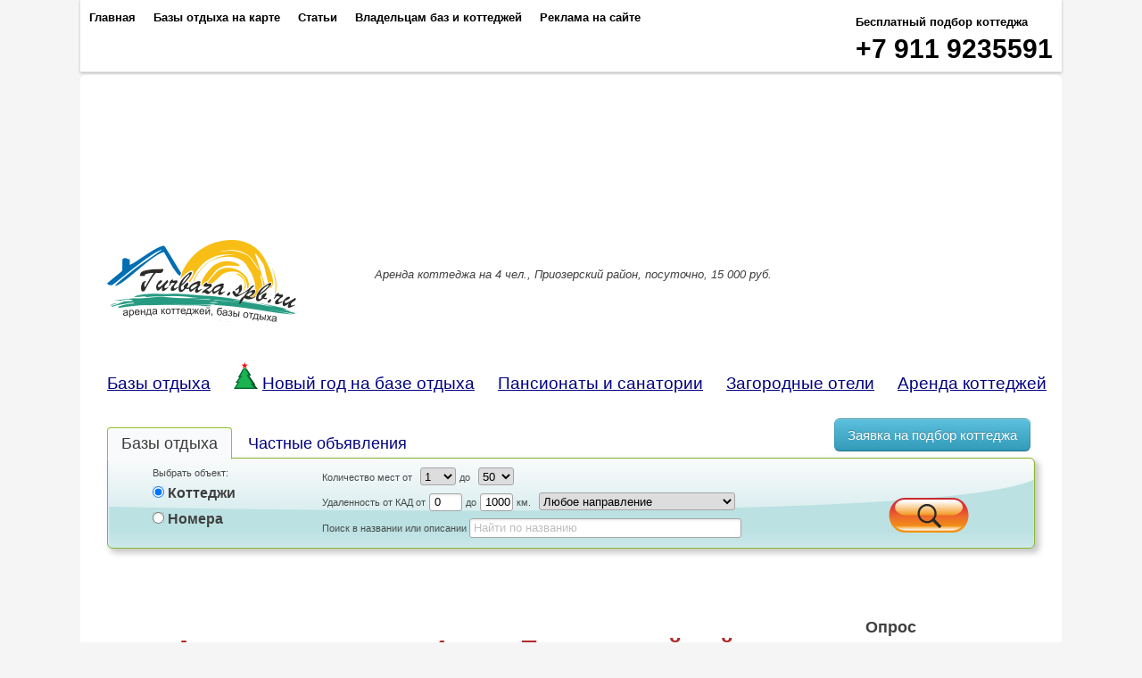

--- FILE ---
content_type: text/html; charset=utf-8
request_url: https://turbaza.spb.ru/rent-cottages/976/
body_size: 8786
content:
 

<!DOCTYPE html>
<html xmlns="http://www.w3.org/1999/xhtml">
	<head>
		<meta http-equiv="content-type" content="text/html; charset=utf-8"/>
		<meta name="description" content="Аренда коттеджа на 4 чел., Приозерский район, посуточно, 15 000 руб."  />
		<meta name="google-site-verification" content="GKu2HXxnsidhVl3eHL1WSxpGoJwyeuWwVqIaqTjez1I" />
		<meta name="yandex-verification" content="d3b1652cf9eae2a7" />
        <meta name="verify-admitad" content="0a085b2bd5" />
        <meta name="viewport" content="width=1100" />
		<title>Аренда коттеджа, Приозерский район, п.Овраги, 15 000 руб. </title>
		 
		<link rel="stylesheet" href="https://turbaza.spb.ru/media/CACHE/css/97828a48ec5a.css" type="text/css" />
		
		<link rel="alternate" type="application/rss+xml" title="Новости загородного отдыха от Turbaza.spb.ru" href="http://turbaza.spb.ru/latest/feed/" /> 
		<link rel="icon" href="https://turbaza.spb.ru/favicon.ico" type="image/x-icon"/>
		
		
            <script defer type="text/javascript" src="https://ajax.googleapis.com/ajax/libs/jquery/1.6.2/jquery.min.js"></script>
            <script defer type="text/javascript" src="https://ajax.googleapis.com/ajax/libs/jqueryui/1.10.3/jquery-ui.min.js"></script>
            <!-- <script type="text/javascript" src="https://turbaza.spb.ru/media/scripts/jquery.ui.datepicker-ru.js"></script> -->
            <script defer src="https://api-maps.yandex.ru/2.0/?apikey=020bcd41-8a79-4428-8390-260e0dd48417&load=package.standard&lang=ru-RU" type="text/javascript"></script>
		

        
        <script type="text/javascript">
            var csrf_token="eHIiEN6VrbpE5f2kOw6omsX9yJ90G1pj";
        </script>
		<script type="text/javascript" src="https://turbaza.spb.ru/media/CACHE/js/8ccdcf16beae.js" defer></script>
		
<script defer type="text/javascript" src="https://turbaza.spb.ru/media/scripts/detailed.js"></script>


    

		
        
		
        <!-- Yandex.RTB -->
        <script>window.yaContextCb=window.yaContextCb||[]</script>
        <script src="https://yandex.ru/ads/system/context.js" async></script>
	</head>

	<body>
	<div id="bg-bottom-div">
   


	   <div class="top">
		<div class="container">
			<div class="topbar" style="height:84px;" data-dropdown="dropdown">
					<div class="fill">
					<div class="container">
                        <ul class="nav">
							<li >
                                <a href = "/">Главная</a>
                            </li>
							<li >
                                <a href = "/map/">Базы отдыха на карте</a>
                            </li>
							<li >
                                <a href = "/experts/">Статьи</a>
                            </li>
							<li >
                                <a href = "/partner/">Владельцам баз и коттеджей</a>
                            </li>
                            <li >
                                <a href="/about/">Реклама на сайте</a>
                            </li>

							
                        </ul>
						
						<ul class="secondary-nav">
						  <li>                        
                            <a class="nav-link px-2 link-secondary" href="tel:+79119235591">
                              <div style="font-weight: bold; line-height: 30px;"><div>Бесплатный подбор коттеджа</div><div style="font-size:30px;">+7 911 9235591</div></div>
                            </a>
                          </li>
						</ul>
			
						
						
						

                </ul>
					</div>
				</div>
                <div id="alertmsg"></div>
            </div>


		<div class="hero-unit" style="min-height:1100px">
		
		<div id="topadsbar" style="height:155px;"></div>
		
		
			
		<div class="row" style="margin-bottom:20px;margin-top:20px;">
			<div class="span5">
				<a href="/" style="margin:0px"> 
					<img src="/media/turbaza1.png"  alt="Турбаза Спб - все о загородном отдыхе в Ленинградской области"  />
				</a>
			</div>
			<div class="span page-title">

		
			
<p class="main-title">Аренда коттеджа на 4 чел., Приозерский район, посуточно, 15 000 руб.</p>
			

			</div>
	
		</div>				
		<div>
			<div class="bottom-panel">
	<a href="/turbazy/" style="margin-right:21px">Базы отдыха</a>
	<a href="/turbazy/novyy-god/" style="margin-right:21px"><img src="/media/icons/tree.png" style="margin-right:5px">Новый год на базе отдыха</a>
	<a href="/pansionat/" style="margin-right:21px">Пансионаты и санатории</a>
	<a href="/hotel/" style="margin-right:21px">Загородные отели</a>
	<a href="/rent-cottages/" >Аренда коттеджей</a>
	

</div>
		</div>

		<div>

			
				<div style="position:relative;">
<div class="filter-wrapper">

<div>

<!-- <div style="position:absolute;top:-5px; right:5px;">
	<button  class="btn info" id="additem-imagebutton" alt="разместить объявление о продаже дачи или земельного участка" title="Нажмите кнопку, если Вы желаете разместить объявление об аренде коттеджа">Добавить место отдыха</button>
</div> -->
<div style="position:absolute;top:-10px; right:5px;">
	<button class="btn info large" id="threed-imagebutton" title="Ищете где арендовать коттедж или отдохнуть в на базе отдыха? Квалифицированные специалисты портала Турбаза.Спб.Ру будут рады Вам помочь. Оставьте заявку и в ближайшее время с Вами свяжется наш консультант!">Заявка на подбор коттеджа</button>
</div>    

<ul id="filter-tab" class="tabs" style="margin-bottom:0px; border-bottom:0px;">
  <li class="active" id="communitytab" data-type="turbaza"><a href="#community" class="main-tabs" id="community-link">Базы отдыха <sup></sup></a></li>
  <li id="privateadstab" data-type="privateads"><a href="#privateads" class="main-tabs" >Частные объявления <sup></sup></a></li>
 </ul>
</div>




<!--noindex-->
<div id="filter-panel" class="filter-panel-community">
	<div class="pill-content" style="padding-left:10px;">
		<div class="active" id="community">
		</div>
		<div id="privateads">
		</div>
		
	</div>
	<div id="filter-content" style="padding-left:10px;">
		<div class="row">
	<div class="filter-span-left" style="margin-left:50px;">
		<div class="row">
			<div class="filter-span-left">
				<div class="tag">Выбрать объект:</div>
			</div>
		</div>
		<div class="row">
			<div class="filter-span-left">
				<label class="label-group">
					<input id="cottage-radio" type="radio" name="group" checked="checked"/><span class="filter-control-label bold"> Коттеджи</span>
				</label>
			</div>
		</div>
		<div class="row">
			<div class="filter-span-left">
				<label class="label-group">
					<input id="room-radio" type="radio" name="group"  /><span class="filter-control-label bold"> Номера</span>
				</label>
			</div>
		</div>


	</div>
	
	<div class="filter-span-right">
		
		<div class="row">
			<div class="filter-span-block-controls">
				<div class="row" style="margin-bottom:8px;">
					<div class="filter-span-block-controls">
						<span class="tag">Количество мест от</span>
						<select id="people-min" style="height:20px;line-height:20px;width:40px;padding:0px; margin-left:5px;">
								<option value="1" selected="selected">1</option>
								<option value="2">2</option>
								<option value="3">3</option>
								<option value="4">4</option>
								<option value="5">5</option>
								<option value="6">6</option>
								<option value="7">7</option>
								<option value="8">8</option>
								<option value="9">9</option>
								<option value="10">10</option>
								<option value="11">11</option>
								<option value="12">12</option>
								<option value="13">13</option>
								<option value="14">14</option>
								<option value="15">15</option>
								<option value="16">16</option>
								<option value="17">17</option>
								<option value="18">18</option>
								<option value="19">19</option>
								<option value="20">20</option>
								<option value="21">21</option>
								<option value="22">22</option>
								<option value="23">23</option>
								<option value="24">24</option>
								<option value="25">25</option>
								<option value="26">26</option>
								<option value="27">27</option>
								<option value="28">28</option>
								<option value="29">29</option>
								<option value="30">30</option>
								<option value="31">31</option>
								<option value="32">32</option>
								<option value="33">33</option>
								<option value="34">34</option>
								<option value="35">35</option>
								<option value="36">36</option>
								<option value="37">37</option>
								<option value="38">38</option>
								<option value="39">39</option>
								<option value="40">40</option>
								<option value="41">41</option>
								<option value="42">42</option>
								<option value="43">43</option>
								<option value="44">44</option>
								<option value="45">45</option>
								<option value="46">46</option>
								<option value="47">47</option>
								<option value="48">48</option>
								<option value="49">49</option>
								<option value="50">50</option>
						</select>
						<span class="tag">до</span>
						<select id="people-max" style="height:20px;line-height:20px;width:40px;padding:0px; margin-left:5px;">
								<option value="1">1</option>
								<option value="2">2</option>
								<option value="3">3</option>
								<option value="4">4</option>
								<option value="5">5</option>
								<option value="6">6</option>
								<option value="7">7</option>
								<option value="8">8</option>
								<option value="9">9</option>
								<option value="10">10</option>
								<option value="11">11</option>
								<option value="12">12</option>
								<option value="13">13</option>
								<option value="14">14</option>
								<option value="15">15</option>
								<option value="16">16</option>
								<option value="17">17</option>
								<option value="18">18</option>
								<option value="19">19</option>
								<option value="20">20</option>
								<option value="21">21</option>
								<option value="22">22</option>
								<option value="23">23</option>
								<option value="24">24</option>
								<option value="25">25</option>
								<option value="26">26</option>
								<option value="27">27</option>
								<option value="28">28</option>
								<option value="29">29</option>
								<option value="30">30</option>
								<option value="31">31</option>
								<option value="32">32</option>
								<option value="33">33</option>
								<option value="34">34</option>
								<option value="35">35</option>
								<option value="36">36</option>
								<option value="37">37</option>
								<option value="38">38</option>
								<option value="39">39</option>
								<option value="40">40</option>
								<option value="41">41</option>
								<option value="42">42</option>
								<option value="43">43</option>
								<option value="44">44</option>
								<option value="45">45</option>
								<option value="46">46</option>
								<option value="47">47</option>
								<option value="48">48</option>
								<option value="49">49</option>
								<option value="50" selected="selected">50</option>
						</select>
						
					</div>
				</div>
				<div class="row" style="margin-bottom:8px;">
					<div class="filter-span-block-controls">
						<span class="tag">Удаленность от КАД от</span>
						<input id="caddistance-start" type="text" style="line-height:20px;width:30px;padding:0px 0px 0px 5px;" value="0">
						<span class="tag">до</span>
						<input id="caddistance-end" type="text" style="line-height:20px;width:30px;padding:0px 0px 0px 5px;" value="1000">
						<span class="tag">км.</span>
						
						<select id="district" style="height:20px;line-height:20px;width:220px;padding:0px; margin-left:5px;">

							<option value="0">Любое направление</option>
								
									
									<optgroup label="Ленинградская область">
								        
								         	<option value="16">Бокситогорский район</option>
								        
								         	<option value="4">Волосовский район</option>
								        
								         	<option value="14">Волховский район</option>
								        
								         	<option value="11">Всеволожский район</option>
								        
								         	<option value="13">Выборгский район</option>
								        
								         	<option value="5">Гатчинский район</option>
								        
								         	<option value="6">Кингисеппский район</option>
								        
								         	<option value="10">Киришский район</option>
								        
								         	<option value="9">Кировский район</option>
								        
								         	<option value="17">Лодейнопольский район</option>
								        
								         	<option value="3">Ломоносовский район</option>
								        
								         	<option value="1">Лужский район</option>
								        
								         	<option value="18">Подпорожский район</option>
								        
								         	<option value="2">Приозерский район</option>
								        
								         	<option value="7">Сланцевский район</option>
								        
								         	<option value="15">Тихвинский район</option>
								        
								         	<option value="8">Тосненский район</option>
								        
								    </optgroup> 
								
									<optgroup label="Санкт-Петербург">
								        
								         	<option value="25">Выборгский район СПб</option>
								        
								         	<option value="22">Колпинский СПб</option>
								        
								         	<option value="26">Красногвадейский район СПб</option>
								        
								         	<option value="20">Красносельский СПб</option>
								        
								         	<option value="21">Курортный СПб</option>
								        
								         	<option value="23">Петродворцовый СПб</option>
								        
								         	<option value="24">Приморский СПб</option>
								        
								         	<option value="19">Пушкинский СПб</option>
								        
								    </optgroup> 
								
									<optgroup label="Карелия">
								        
								         	<option value="28">Беломорский район (Карелия)</option>
								        
								         	<option value="42">Калевальский район (Карелия)</option>
								        
								         	<option value="37">Кондопожский район (Карелия)</option>
								        
								         	<option value="30">Лахденпохский район (Карелия)</option>
								        
								         	<option value="33">Медвежьегорский район (Карелия)</option>
								        
								         	<option value="27">Олонецкий район (Карелия)</option>
								        
								         	<option value="32">Питкярантский район (Карелия)</option>
								        
								         	<option value="31">Прионежский район (Карелия)</option>
								        
								         	<option value="36">Пряжинский район (Карелия)</option>
								        
								         	<option value="34">Сегежский район (Карелия)</option>
								        
								         	<option value="29">Сортавальский район (Карелия)</option>
								        
								         	<option value="35">Суоярвский район (Карелия)</option>
								        
								    </optgroup> 
								
									<optgroup label="Новгородская область">
								        
								         	<option value="43">Новгородский район (Новгородская обл.)</option>
								        
								         	<option value="38">Окуловский район (Новгородская обл)</option>
								        
								         	<option value="41">Парфинский район (Новгородская обл)</option>
								        
								    </optgroup> 
								
									<optgroup label="Псковская область">
								        
								         	<option value="44">Гдовский р-н (Псковская обл.)</option>
								        
								         	<option value="39">Новосокольнический р-н (Псковская обл)</option>
								        
								         	<option value="40">Себежский р-н (Псковская обл.)</option>
								        
								    </optgroup> 
								
							
						</select>
					
						
					</div>
				</div>

				<div class="row">
					<div class="filter-span-block-controls">
						<span class="tag">Поиск в названии или описании </span>
						<input id="name-field" type="text" placeholder="Найти по названию" style="height:20px;line-height:20px; width:295px; padding-top:0px; padding-bottom:0px;margin-right:20px;" />
					</div>
				
				</div>
			</div>


			<div>
				<button id="submit-button" class="search-button" data-loading-text="Поиск..." onclick="submit();" title="Найти"></button>
			</div>
		</div>
	</div>
</div>



	

	</div>
	
	
	
</div>
</div>
</div>
<!--/noindex-->





 
			
		</div>



	<div id="base-content">
		

		<div id="rotator-panel" style="height:50px;">
		</div>
		

	<div id="pure-content">
		
		<div class="row">
			<div class="span-main">
		        	
				


<div class="row" style="margin-top:35px; margin-bottom:18px;">
	<div class="span14 title-text">
		<h1 class="price">Аренда коттеджа на 4 чел., Приозерский район, посуточно </h1>
	</div>
</div>

<div class="row">
	<div class="span10">
            <div class="ya-share2" data-services="vkontakte,facebook,odnoklassniki,moimir,twitter,lj" data-size="s" style="float:left;">
            </div>
        </div>




	

</div>

	<div class="row">
		<div class="span-main">
			<div class="tag" style="float:left;">Обновлен 23/01/2026</div>
			<div class="tag" style="float:right;">ID: 976</div>

		</div>
	</div>



<div class="row">		
	<div class="span-left" id="left-panel">
		<div id="leftPanel">

			<div id="startPanel">

			</div>


			<div id="panelWrapper">

				
					
				<div class="row">
						<div style="margin-left:20px;margin-bottom:10px;"><div class="sidebar-title">Аренда частных коттеджей. VIP объявления </div>
						</div>
					</div>
				<div>
			
				
				
					<div class="sidebar-item" onclick="window.open('/rent-cottages/930/','_self');">
						<div class="row">
							<div class="span">
								<ul class="media-grid">
									<li>
										<a href="/rent-cottages/930/">
											<img src="https://turbaza.spb.ru/usermedia/photologue_new/2019/4/7/cache/1554633435.55_thumbnail.jpg"/>
										</a>
									</li>
								</ul>

							</div>
							<div class="span left-sidebar-text">
								<div>
									<a href="/rent-cottages/930/">Аренда коттеджа на 15 чел., Всеволожский район, посуточно</a><br/> <b class="price">22 000 руб. </b> 
								</div>
							</div>
						</div>
					</div>
				
				
					<div class="sidebar-item" onclick="window.open('/rent-cottages/1002/','_self');">
						<div class="row">
							<div class="span">
								<ul class="media-grid">
									<li>
										<a href="/rent-cottages/1002/">
											<img src="https://turbaza.spb.ru/usermedia/photologue_new/2018/9/12/cache/1536750438.67_thumbnail.jpg"/>
										</a>
									</li>
								</ul>

							</div>
							<div class="span left-sidebar-text">
								<div>
									<a href="/rent-cottages/1002/">Аренда коттеджа на 4 чел., Приозерский район, посуточно</a><br/> <b class="price">12 000 руб. </b> 
								</div>
							</div>
						</div>
					</div>
				
				
					<div class="sidebar-item" onclick="window.open('/rent-cottages/754/','_self');">
						<div class="row">
							<div class="span">
								<ul class="media-grid">
									<li>
										<a href="/rent-cottages/754/">
											<img src="https://turbaza.spb.ru/usermedia/photologue_new/2016/5/17/cache/1463496402.5_thumbnail.jpg"/>
										</a>
									</li>
								</ul>

							</div>
							<div class="span left-sidebar-text">
								<div>
									<a href="/rent-cottages/754/">Аренда коттеджа на 2 чел., Приозерский район, посуточно</a><br/> <b class="price">5 500 руб. </b> 
								</div>
							</div>
						</div>
					</div>
				
				
					<div class="sidebar-item" onclick="window.open('/rent-cottages/1003/','_self');">
						<div class="row">
							<div class="span">
								<ul class="media-grid">
									<li>
										<a href="/rent-cottages/1003/">
											<img src="https://turbaza.spb.ru/usermedia/photologue_new/2018/9/12/cache/1536750716.7_thumbnail.jpg"/>
										</a>
									</li>
								</ul>

							</div>
							<div class="span left-sidebar-text">
								<div>
									<a href="/rent-cottages/1003/">Аренда коттеджа на 2 чел., Приозерский район, посуточно</a><br/> <b class="price">5 500 руб. </b> 
								</div>
							</div>
						</div>
					</div>
				
				
					<div class="sidebar-item" onclick="window.open('/rent-cottages/976/','_self');">
						<div class="row">
							<div class="span">
								<ul class="media-grid">
									<li>
										<a href="/rent-cottages/976/">
											<img src="https://turbaza.spb.ru/usermedia/photologue_new/2018/2/6/cache/1517914538.12_thumbnail.jpg"/>
										</a>
									</li>
								</ul>

							</div>
							<div class="span left-sidebar-text">
								<div>
									<a href="/rent-cottages/976/">Аренда коттеджа на 4 чел., Приозерский район, посуточно</a><br/> <b class="price">15 000 руб. </b> 
								</div>
							</div>
						</div>
					</div>
				
				</div>
				


				
				<div>
				

					<div class="row">
						<div style="margin-left:20px;margin-bottom:10px;"><div class="sidebar-title">За ту же цену </div></div>
					</div>
					

					

					<div class="sidebar-item" onclick="window.open('/rent-cottages/967/','_self');">
						<div class="row">
							<div class="span">
								<ul class="media-grid">
									<li>
											<a class="another-deals" data-thumb="https://turbaza.spb.ru/usermedia/photologue_new/2017/10/10/cache/1507663107.54_thumbnail.jpg" data-name="Аренда коттеджа на 15 чел., Всеволожский район, посуточно" data-longitude="59.8998565928" data-latitude="30.6821621582" href="/rent-cottages/967/" style="margin-bottom:0px;">
											<img src="https://turbaza.spb.ru/usermedia/photologue_new/2017/10/10/cache/1507663107.54_thumbnail.jpg"/>
										</a>
									</li>
								</ul>

							</div>
							<div class="span left-sidebar-text">
								<div>
									<a href="/rent-cottages/967/">Аренда коттеджа на 15 чел., Всеволожский район, посуточно</a><br/> <b class="price">13 000 руб. </b> 
								</div>
							</div>
						</div>
					</div>

					

					<div class="sidebar-item" onclick="window.open('/rent-cottages/994/','_self');">
						<div class="row">
							<div class="span">
								<ul class="media-grid">
									<li>
											<a class="another-deals" data-thumb="https://turbaza.spb.ru/usermedia/photologue_new/2018/7/13/cache/1531506337.42_thumbnail.jpg" data-name="Аренда коттеджа на 12 чел., Всеволожский район, посуточно" data-longitude="60.5727389161" data-latitude="30.0554734654" href="/rent-cottages/994/" style="margin-bottom:0px;">
											<img src="https://turbaza.spb.ru/usermedia/photologue_new/2018/7/13/cache/1531506337.42_thumbnail.jpg"/>
										</a>
									</li>
								</ul>

							</div>
							<div class="span left-sidebar-text">
								<div>
									<a href="/rent-cottages/994/">Аренда коттеджа на 12 чел., Всеволожский район, посуточно</a><br/> <b class="price">12 000 руб. </b> 
								</div>
							</div>
						</div>
					</div>

					

					<div class="sidebar-item" onclick="window.open('/rent-cottages/750/','_self');">
						<div class="row">
							<div class="span">
								<ul class="media-grid">
									<li>
											<a class="another-deals" data-thumb="https://turbaza.spb.ru/media/icons/noimage.png" data-name="Аренда коттеджа на 4 чел., Тосненский район" data-longitude="59.95" data-latitude="30.31" href="/rent-cottages/750/" style="margin-bottom:0px;">
											<img src="https://turbaza.spb.ru/media/icons/noimage.png"/>
										</a>
									</li>
								</ul>

							</div>
							<div class="span left-sidebar-text">
								<div>
									<a href="/rent-cottages/750/">Аренда коттеджа на 4 чел., Тосненский район</a><br/> <b class="price">12 000 руб. </b> 
								</div>
							</div>
						</div>
					</div>

					
				</div>
				
			

			<div class="row" style="margin-bottom:6px; margin-top:20px;">
	<div class="span-right">

	</div>
</div>







			</div>
			<div id="endPanel">
			</div>


		</div>

	</div>


	
		<div id="right-panel" class="span-right">
		
		<div style="margin-top:15px">
		<div class="row">
			<div class="span10">
				<ul class="pills" id="detailed-tab" style="margin-bottom:0px; border-bottom:0px;">
					<li class="active"><a href="#info" class="detailed-tabs"><span>Описание</span></a></li>
					
					<li><a href="#news" class="detailed-tabs"><span>На карте</span></a></li>
						
					
					<li><a href="#contacts" class="detailed-tabs"><span>Контакты</span></a></li>
						
					
				</ul>
			</div>
		</div>
	</div>
		
		<div class="pill-content" style="margin-top:10px;">
		<div id="info" class="active">




	<div class="row">
		<div class="span-right">

			<ul class="bxslider" id="main-photo-slider" style="margin:0px;">

									
				<li>
					<img src="https://turbaza.spb.ru/usermedia/photologue_new/2018/2/6/cache/1517914538.12_display.jpg" />
				</li>

									
				<li>
					<img src="https://turbaza.spb.ru/usermedia/photologue_new/2018/2/6/cache/1517914382.74_display.jpg" />
				</li>

									
				<li>
					<img src="https://turbaza.spb.ru/usermedia/photologue_new/2018/2/6/cache/1517914365.88_display.jpg" />
				</li>

									
				<li>
					<img src="https://turbaza.spb.ru/usermedia/photologue_new/2018/2/6/cache/1517914358.1_display.jpg" />
				</li>

									
				<li>
					<img src="https://turbaza.spb.ru/usermedia/photologue_new/2018/2/6/cache/1517914352.95_display.jpg" />
				</li>

									
				<li>
					<img src="https://turbaza.spb.ru/usermedia/photologue_new/2018/2/6/cache/1517914326.16_display.jpg" />
				</li>

				

			</ul>
			<div id="bx-pager">
				
				<a data-slide-index="0" href=""><img src="https://turbaza.spb.ru/usermedia/photologue_new/2018/2/6/cache/1517914538.12_thumbnail.jpg" /></a>
				
				<a data-slide-index="1" href=""><img src="https://turbaza.spb.ru/usermedia/photologue_new/2018/2/6/cache/1517914382.74_thumbnail.jpg" /></a>
				
				<a data-slide-index="2" href=""><img src="https://turbaza.spb.ru/usermedia/photologue_new/2018/2/6/cache/1517914365.88_thumbnail.jpg" /></a>
				
				<a data-slide-index="3" href=""><img src="https://turbaza.spb.ru/usermedia/photologue_new/2018/2/6/cache/1517914358.1_thumbnail.jpg" /></a>
				
				<a data-slide-index="4" href=""><img src="https://turbaza.spb.ru/usermedia/photologue_new/2018/2/6/cache/1517914352.95_thumbnail.jpg" /></a>
				
				<a data-slide-index="5" href=""><img src="https://turbaza.spb.ru/usermedia/photologue_new/2018/2/6/cache/1517914326.16_thumbnail.jpg" /></a>
				
			</div>


		</div>
	</div>

	


			<div class="row">
				<div class="span-right">	
			<div style="margin-top:10px;">
				

			
					<div id="booking-button-container-976">
						 <button class="btn success" onclick="bookingDialog(976);">Подать заявку на бронь</button> 
					</div>
			</div>
					<div class="price-info">
						
							
								<div><b class="price">15 000</b> руб./сутки (будни)</div>
								
								<div><b class="price">22 400</b> руб./сутки (выходные)</div>
								
								
								<div><b class="price">26 000</b> руб./уикенд (пт.-вс.)</div>
								
							
						
						
						
					</div>
					
				</div>
			</div>
			
			<div class="row">
        			<div class="span list-item">Вместимость: <b>4</b> чел./мест
				</div>
			</div>
			
			

						
			<div class="row">
				<div class="span list-item"> Район: <b><a href="/map/priozerskiy-rayon/">Приозерский район</a></b>
				</div>
			</div>
			<div class="row">
				<div class="span list-item"> Нас. пункт: <b>п.Овраги</b>
				</div>
			</div>
						
			
			<div class="row">
				<div class="span list-item">Расстояние от КАД: <b>78 км</b>
				</div>
			</div>
			

			
			

			




			
			<div class="row description-item">
				<div class="span-right">
					<h4>Описание</h4>
				</div>
			</div>
			<div class="row">
				<div class="span-right">
					<p>Прекрасная возможность проводит зиму в самый разгар  метели!<br />Коттедж с сауной, камином,террасой,беседкой для барбекю, включенными завтраки, бассейнами, спортинвентарем, уличными гуляниями  масленичными и блинами.</p>
				</div>
			</div>
			
			<div class="row">
				<div class="span-right">
					<div>
					



					</div>
				</div>
			</div>

			

			
			<div class="row description-item">
				<div class="span-right">
					<h4>Дополнительные постройки на участке</h4>
				</div>
			</div>
			<div class="row">
				<div class="span-right">
					Бассейн
				</div>
			</div>
			

			

			
<div style="margin-top:40px;">

<div style="margin-top:10px;">
<div class="row">
<div class="span-right">

</div>
</div>
</div>
</div>
			
<div class="row" style="margin-bottom:6px; margin-top:40px;">
	<div class="span-right">
		<div class="row">
			<div class="span-right">
				<!-- Yandex.RTB R-A-2337913-4 -->
				<div id="yandex_rtb_R-A-2337913-4"></div>
				<script>
				window.yaContextCb.push(()=>{
					Ya.Context.AdvManager.render({
						"blockId": "R-A-2337913-4",
						"renderTo": "yandex_rtb_R-A-2337913-4",
						"type": "feed"
					})
				})
</script>		
			</div>	
		</div>
	</div>
</div>


		</div>
		
		<div  id="news">
			<div>
				<div id="map-container-detailed">
                    <div id="main-placemark" data-longitude="59.95" data-latitude="30.31"></div>
					<div id="YMapsID"></div>
				</div>
			</div>
		</div>
		
		
		<div  id="contacts">
			<div>
				
			<div class="row">
				<div class="span9">
					Имя: <b> ООО Торговый дом нева </b>
				</div>
			</div>

			<div class="row">
				<div class="span9">
					Телефон: <b>+78123291790 , +79219365179 </b>
				</div>
			</div>
            <div style="margin-top: 10px; padding: 10px; background: #FDFAE4; border: 1px solid red;">
    		    <p>
				    Скажите, что вы нашли это объявление на портале Турбаза.СПб.Ру
			    </p>
			</div>
			
			
			
			</div>
		</div>
		

	</div>
	</div>

<div id="dialog-form" title="Бронирование" style="" >
	<div>
		<form id="booking-form" method='post' action='/booking/'>
			<fieldset>

				<div class="clearfix">
					<label for="applicant-name"><span class="legend">Имя </span></label>
					<div class="input">
						<input class="validate[required, maxSize[30]]" name="applicant-name" id="applicant-name" placeholder="Имя" type="text">
					</div>
				</div>



				<div class="clearfix">
					<label for="applicant-phone"><span class="legend">Номер телефона</span></label>
					<div class="input">
						<input class="validate[required, minSize[7], maxSize[20]]"  name="applicant-phone" id="applicant-phone" placeholder="+78121234567" type="text" style="width:180px;">
					</div>
				</div>
				<div class="clearfix">
					<div class="small" style="margin-left:150px">Не забудьте указать Ваш телефон, чтобы мы с вами мог связаться наш менеджер.</div>
				</div>
				<div class="clearfix">
					<label for="count"><span class="legend">Количество человек</span></label>
					<div class="input">
						<input class="validate[required, custom[integer]]" name="count" id="count" type="text">
					</div>
				</div>
				<div class="clearfix">
					<label for="start"><span class="legend">Дата заезда</span></label>
					<div class="input">
						<input class="validate[required]" name="start" id="start" type="text">
					</div>
				</div>
				<div class="clearfix">
					<label for="end"><span class="legend">Дата выезда</span></label>
					<div class="input">
						<input class="validate[required]" name="end" id="end" type="text">
					</div>
				</div>



				<input name="booking-id" id="booking-id" type="hidden" value="">
				
				<input name="booking-object-type" id="booking-object-type" type="hidden" value="1">

			</fieldset>

		</form>
	</div>
</div>

<div id="dialog-message" title="" style="display:none;">
    <p class="success">
        <span class="ui-icon ui-icon-circle-check" style="float:left; margin:0 7px 50px 0;"></span>
        Спасибо! Ваша заявка направлена напрямую администрации места отдыха или их официальным представителям. В ближайшее время с Вами свяжутся! Если в течение суток Вам не позвонят, просим сообщить нам на тел. +7(812)292-69-92
    </p>
    <p class="error">
	Ошибка
        <span class="message">К сожалению произошла ошибка, но вы можете забронировать интересующий объект по телефону (812) 292-69-92</span>
    </p>
</div>
</div>



			</div>

			

                       
                         <div class="span" id="pollsidebar" style="min-height:400px;"></div>
				             
                            <div class="span">
                                <div class="row">
                                    <div class="span ads-sidebar">
                                        <div class="sidebar-links" style="margin-top:0px;">
                                            <div>
                                                <div class="turbaza-title">Загородный отдых</div>
                                
                                                <div style="margin-top:5px;">
                                                    <a href="https://baikalhotels.com/" target="_blank">Базы отдыха на Байкале</a>
                                                </div>
                                                <div style="margin-top:5px;">
                                                    <a href="https://turbaza.msk.ru/" target="_blank">Базы отдыха в Москве</a>
                                                </div>
                                                <div style="margin-top:5px;">
                                                    <a href="https://navolgehotels.ru/" target="_blank">Базы отдыха на Волге</a>
                                                </div>
                                            </div>
                                        </div>                
                    
                                    </div>
                                </div>
                            </div>
                        <div class="span" id="leftadssidebar"></div>


			

		</div>
		
	</div>
</div>
</div>
</div>		

</div>
 <div class="footer-main container">
	<div class="row">
		<div class="span tag">
		
		Цены, указанные на сайте, могут измениться и не являются публичной офертой. Уточняйте, пожалуйста, информацию у менеджера на момент бронирования.
		<a href="http://turbaza.spb.ru/accounts/agreement/">Пользовательское соглашение</a>
		</div>
	</div>

<div class="row" style="margin-top:10px;">
	<div class="span16">
<!-- Yandex.Metrika informer -->
<!-- /Yandex.Metrika informer -->


	
	</div>
</div>
	
</div>


</div>



    <script defer src="https://cdnjs.cloudflare.com/ajax/libs/jquery-cookie/1.4.1/jquery.cookie.min.js" defer></script>
<!-- POPUP -->

<div class="modal hide fade" id="popupInfo" tabindex="-1" role="dialog" aria-labelledby="myModalLabel" aria-hidden="true">
	<div>
		<div class="modal-header">
			 <a href="#" class="close">&times;</a>
                         <div style="font-size:32px; margin-top:20px;margin-bottom:20px;">Бронируй без комиссии по лучшей цене!</div>

		</div>
		<div class="modal-body">
                
                   <div class="text-center">
			     <div id="travelWidget"></div>
                   </div>
        </div>
	</div>


<!-- end POPUP -->

<script defer src="//yastatic.net/es5-shims/0.0.2/es5-shims.min.js"></script>
<script defer src="//yastatic.net/share2/share.js"></script>


<script async src="https://aflt.travel.ya.ru/widgets/api.js" type="text/javascript"></script>
<script type="text/javascript">
    (function (w) {
        function start() {
            w.removeEventListener('YaTravelAffiliateLoaded', start);
            w.YaTravelAffiliate.createWidget({
      "type": "hotelsSearchForm",
      "containerId": "travelWidget",
      "widgetParams": {
              "pointTo": {
                      "geoId": 10174
              }
      },
      "urlParams": {
              "origin": "https://travel.yandex.ru/",
              "partner": "distribution",
              "params": {
                      "affiliate_clid": "2906086",
                      "service": "hotelsSearchForm",
                      "utm_source": "distribution",
                      "utm_medium": "cpa"
              }
      }
});
        }

        w.YaTravelAffiliate
            ? start()
            : w.addEventListener('YaTravelAffiliateLoaded', start);
    })(window);
</script>

<!-- Yandex.Metrika counter -->
<script type="text/javascript" >
    (function(m,e,t,r,i,k,a){m[i]=m[i]||function(){(m[i].a=m[i].a||[]).push(arguments)};
    m[i].l=1*new Date();
    for (var j = 0; j < document.scripts.length; j++) {if (document.scripts[j].src === r) { return; }}
    k=e.createElement(t),a=e.getElementsByTagName(t)[0],k.async=1,k.src=r,a.parentNode.insertBefore(k,a)})
    (window, document, "script", "https://mc.yandex.ru/metrika/tag.js", "ym");
 
    ym(94509787, "init", {
         clickmap:true,
         trackLinks:true,
         accurateTrackBounce:true
    });
 </script>
 <noscript><div><img src="https://mc.yandex.ru/watch/94509787" style="position:absolute; left:-9999px;" alt="" /></div></noscript>
 <!-- /Yandex.Metrika counter -->
 <script>
    (function(w,d,u){
            var s=d.createElement('script');s.async=true;s.src=u+'?'+(Date.now()/60000|0);
            var h=d.getElementsByTagName('script')[0];h.parentNode.insertBefore(s,h);
    })(window,document,'https://cdn-ru.bitrix24.ru/b13334400/crm/site_button/loader_1_ta55o1.js');
</script>
	</body>
</html>


--- FILE ---
content_type: text/html; charset=utf-8
request_url: https://turbaza.spb.ru/polls/
body_size: 982
content:
<div id="poll-container" style="min-height:400px;">
<link href="/media/styles/poll.css" rel="stylesheet">
<div class="poll">
  <form id="poll-form" method="POST">
    <div style='display:none'><input type='hidden' name='csrfmiddlewaretoken' value='eHIiEN6VrbpE5f2kOw6omsX9yJ90G1pj' /></div>
    <h3>Опрос</h3>
    <p class="poll-text">Какие загородные развлечения вы предпочитаете?</p>
    <div class="poll-main">
    
        <input type="hidden" name="poll" value="14" id="id_poll" />
    
    
        <div class="fieldWrapper">
            
            <label for="id_choice_0">Варианты ответа</label><ul>
<li><label for="id_choice_0"><input type="radio" id="id_choice_0" value="58" name="choice" /> Рыбалка</label></li>
<li><label for="id_choice_1"><input type="radio" id="id_choice_1" value="59" name="choice" /> Командные игры</label></li>
<li><label for="id_choice_2"><input type="radio" id="id_choice_2" value="60" name="choice" /> Дайвинг</label></li>
<li><label for="id_choice_3"><input type="radio" id="id_choice_3" value="61" name="choice" /> Конные прогулки</label></li>
<li><label for="id_choice_4"><input type="radio" id="id_choice_4" value="62" name="choice" /> Охота</label></li>
<li><label for="id_choice_5"><input type="radio" id="id_choice_5" value="63" name="choice" /> Кемпинг</label></li>
</ul>
        </div>
    

    </div>

    <button id="poll-submit" class="btn btn-default" type="submit">Ответить</button>
  </form>
</div>
</div>
<script>

$("#poll-form").submit(function(event) {

    /* Stop form from submitting normally */
    event.preventDefault();

   

    /* Clear result div*/
    //$("#result").html('');

    /* Get some values from elements on the page: */
    var values = $(this).serialize();

    /* Send the data using post and put the results in a div */
    $.ajax({
        url: '/polls/14/',
        type: "post",
        data: values,
        success: function(data){
            //alert("success");
            $("#poll-container").html(data);
        },
        error:function(){
            alert("failure");
            //$("#result").html('There is error while submit');
        }
    });
});


</script >


--- FILE ---
content_type: text/css
request_url: https://turbaza.spb.ru/media/styles/poll.css
body_size: 268
content:
div.poll {
    width: 180px;
    /*background: #EEF6FF;*/
	padding: 10px;
	margin-bottom: 20px;
}

.poll ul {
    list-style-type: none;
    padding-left: 0;
}

.poll #graph {
    min-height: 180px;
    min-width: 180px;
}

.fieldWrapper  label {
	text-align: left;
	float: none;
}

.fieldWrapper  ul{
	margin: 6px;
}

.poll-main{
	margin-bottom: 10px;
}
.poll-text {
	font-size: 16px;
}

--- FILE ---
content_type: application/javascript
request_url: https://turbaza.spb.ru/media/scripts/detailed.js
body_size: 9532
content:
function bookingDialog(id) {

    $("#booking-id").val(id);
    document.getElementById("booking-form").reset();
    $("#dialog-form").dialog("open");

}

function loadDetailed(scroll) {
    var clicked = $('#accordion').find('.ui-accordion-content-active').find(".item-content").attr('id');
    $('#' + clicked).append('<div class="load-place-holder"></div>');


    $('#' + clicked).load(window.location + clicked + '/', function () {
        if (scroll == true) {
            scrollToElement('#' + clicked, 500, -140);
        }
    });

}

function bookingcom(booking_com_url) {
    ym(94509787, 'reachGoal', 'book')
    window.open(booking_com_url + '#availability');
}

$(document).ready(function () {
    ymaps.ready(function () {
        var map = new ymaps.Map("YMapsID", {
            center: [$("#main-placemark").data("longitude"), $("#main-placemark").data("latitude")],
            zoom: 10
        });
        map.controls.add("typeSelector");
        map.controls.add("zoomControl");
        map.controls.add("mapTools");
        var marker_icon_href = "/media/icons/mapicons/house_a_marker.png";
        var marker_icon_href_2 = "/media/icons/mapicons/house_a_marker_2.png";
        var hintClass = ymaps.templateLayoutFactory.createClass('<div style="padding:5px;">' +
            '<h5>$[properties.name]</h5>' +
            '<div style="padding:5px; border:1px solid #ccc; border-radius: 4px; width:100px; margin:auto;">' +
            '<img class="thumbnail" src="$[properties.photoUrl]" />' +
            '</div>' +
            '</div>');
        ymaps.layout.storage.add('fazenda#hint', hintClass);

        var hintOptions = {
            holdOnMouseOver: false
        };

        $(".another-deals").each(function () {
            var placemark = new ymaps.Placemark([$(this).data("longitude"), $(this).data("latitude")], { hasBalloon: false, hasHint: true, hintOptions: hintOptions, photoUrl: $(this).data("thumb"), name: $(this).data("name") }, { iconImageHref: marker_icon_href_2, iconImageSize: [32, 37] });
            placemark.options.set('hintContentLayout', 'fazenda#hint');
            var href = $(this).attr("href");
            placemark.events.add("click", function () {
                window.location.href = href;
            });
            map.geoObjects.add(placemark);

        });
        var placemark = new ymaps.Placemark([$("#main-placemark").data("longitude"), $("#main-placemark").data("latitude")], { hasBalloon: false }, { iconImageHref: marker_icon_href, iconImageSize: [32, 37] });

        map.geoObjects.add(placemark);


    });

    $('.pills').tabs();

    $('.pills').bind('change', function (e) {
        var nowtab = e.target // activated tab
        var divid = $(nowtab).attr('href').substr(1);
        var url="";
        if(divid == "contacts"){
            $.ajax({ // create an AJAX call...
                data: { id: 75, },
                type: "POST",
                url: "/ajax/turbaza-contacts-counter/", // the file to call
                success: function(response) { // on success..
            //alert(response);
                }
            });
        }
        if(divid == "info"){
            bxslider.startAuto();

        } else{

            bxslider.stopAuto();
        }
    });

    var accordionOpts = {
        collapsible: true,
        active: false,
        heightStyle: 'content',
        activate: function (event, ui) {
            loadDetailed(true);
        },
        create: function (event, ui) {

        }
    };

    $(function () {

        $("#accordion").accordion(accordionOpts);
        loadDetailed(false);
        //$( "accordion" ).accordion( "option", "active", 0 );
    });


    $("#dialog-form").dialog({
        resizable: false,
        height: "auto",
        width: 540,
        modal: true,
        autoOpen: false,
        closeText: "hide",
        buttons: {
            "Отправить": function () {

                if ($("#booking-form").validationEngine('validate') == true) {



                    $.ajax({ // create an AJAX call...
                        data: $("#booking-form").serialize(), // get the form data
                        type: $("#booking-form").attr('method'), // GET or POST
                        url: $("#booking-form").attr('action'), // the file to call
                        success: function (data) { // on success..

                            if (data.messageId && data.messageId === 'errorMessage') {
                                // server responded with an error, show the error placeholder
                                // fill in the error message, and spawn the dialog
                                $("#dialog-message").find('.success').hide().end().find('.error').show().find('.message').text(data.message).end().end().dialog({
                                    resizable: false,
                                    height: 180,
                                    modal: true,
                                    buttons: {
                                        Ok: function () {
                                            $(this).dialog('close');
                                        }
                                    }
                                });
                            } else {
                                // server liked it, show the success placeholder and spawn the dialog
                                $("#dialog-message").find('.error').hide().end().find('.success').show().end().dialog({
                                    resizable: false,
                                    height: 180,
                                    modal: true,
                                    buttons: {
                                        Ok: function () {
                                            $(this).dialog('close');
                                        }
                                    }
                                });
                            }
                        },
                    });

                    $(this).dialog('close');
                }

            },
            "Отмена": function () {
                $(this).dialog("close");
            }
        }
    });


    var bxslider = $('#main-photo-slider').bxSlider({
        pagerCustom: '#bx-pager',
        auto: true
    });


    var hash = window.location.hash.substring(1);;

    if (hash) {

        decoded_param = decodeURIComponent(hash);
        var final = splitUrl(decoded_param);
        if ('type' in final) {

            var tab_type = final['type'];

        } else {
            return;
        }

        if ('id' in final) {

            var item_id = final['id'];

        }

        if (tab_type == 'comments') {
            $('#detailed-tab a[href="#opinion"]').click();


            if (item_id) {
                var x = document.getElementById('comment_' + item_id);
                offset = x.offsetTop;
                window.scrollTo(0, offset - 50);

            } else {

            }



        } else if (tab_type == 'news') {
            $('#detailed-tab a[href="#news"]').click();


            if (item_id) {

                var x = document.getElementById('news_' + item_id);
                offset = x.offsetTop;
                window.scrollTo(0, offset - 50);

            } else {

            }

        }
    }


    $('#vote-up').click(function () {

        var id = $(".vote-buttons").data("itemid");
        var vote_type = 'up';

        if ($(this).hasClass('vote-up-selected')) {
            var vote_action = 'recall-vote'
            $.post('/community-vote/', { id: id, type: vote_type, action: vote_action }, function (response) {
                if (isInt(response)) {
                    $('#vote-up').removeClass('vote-up-selected');
                    $('#vote-up').addClass('vote-up');
                    $('#rating-up-label').html(response);
                }
            });
        } else {

            var vote_action = 'vote'
            $.post('/community-vote/', { id: id, type: vote_type, action: vote_action }, function (response) {
                if (isInt(response)) {
                    $('#vote-up').removeClass('vote-up');
                    $('#vote-up').addClass('vote-up-selected');
                    $('#rating-up-label').html(response);
                }
            });
        }

    })



    $('#vote-down').click(function () {

        var id = $(".vote-buttons").data("itemid");
        var vote_type = 'down';

        if ($(this).hasClass('vote-down-selected')) {
            var vote_action = 'recall-vote'
            $.post('/community-vote/', { id: id, type: vote_type, action: vote_action }, function (response) {
                if (isInt(response)) {
                    $('#vote-down').removeClass('vote-down-selected');
                    $('#vote-down').addClass('vote-down');



                    $('#rating-down-label').html(response);
                }
            });
        } else {

            var vote_action = 'vote'
            $.post('/community-vote/', { id: id, type: vote_type, action: vote_action }, function (response) {
                if (isInt(response)) {
                    $('#vote-down').removeClass('vote-down');
                    $('#vote-down').addClass('vote-down-selected');
                    $('#rating-down-label').html(response);
                }
            });
        }

    })


    function isInt(n) {
        var intRegex = /^-?\d*(\.\d+)?$/;
        if (intRegex.test(n)) {
            return true;
        } else {
            return false;
        }
    }


});





--- FILE ---
content_type: application/javascript
request_url: https://turbaza.spb.ru/media/CACHE/js/8ccdcf16beae.js
body_size: 21610
content:
!function(a){var b={},c={mode:"horizontal",slideSelector:"",infiniteLoop:!0,hideControlOnEnd:!1,speed:500,easing:null,slideMargin:0,startSlide:0,randomStart:!1,captions:!1,ticker:!1,tickerHover:!1,adaptiveHeight:!1,adaptiveHeightSpeed:500,video:!1,useCSS:!0,preloadImages:"visible",responsive:!0,touchEnabled:!0,swipeThreshold:50,oneToOneTouch:!0,preventDefaultSwipeX:!0,preventDefaultSwipeY:!1,pager:!0,pagerType:"full",pagerShortSeparator:" / ",pagerSelector:null,buildPager:null,pagerCustom:null,controls:!0,nextText:"Next",prevText:"Prev",nextSelector:null,prevSelector:null,autoControls:!1,startText:"Start",stopText:"Stop",autoControlsCombine:!1,autoControlsSelector:null,auto:!1,pause:4e3,autoStart:!0,autoDirection:"next",autoHover:!1,autoDelay:0,minSlides:1,maxSlides:1,moveSlides:0,slideWidth:0,onSliderLoad:function(){},onSlideBefore:function(){},onSlideAfter:function(){},onSlideNext:function(){},onSlidePrev:function(){}};a.fn.bxSlider=function(d){if(0==this.length)return this;if(this.length>1)return this.each(function(){a(this).bxSlider(d);}),this;var e={},f=this;b.el=this;var g=a(window).width(),h=a(window).height(),i=function(){e.settings=a.extend({},c,d),e.settings.slideWidth=parseInt(e.settings.slideWidth),e.children=f.children(e.settings.slideSelector),e.children.length<e.settings.minSlides&&(e.settings.minSlides=e.children.length),e.children.length<e.settings.maxSlides&&(e.settings.maxSlides=e.children.length),e.settings.randomStart&&(e.settings.startSlide=Math.floor(Math.random()*e.children.length)),e.active={index:e.settings.startSlide},e.carousel=e.settings.minSlides>1||e.settings.maxSlides>1,e.carousel&&(e.settings.preloadImages="all"),e.minThreshold=e.settings.minSlides*e.settings.slideWidth+(e.settings.minSlides-1)*e.settings.slideMargin,e.maxThreshold=e.settings.maxSlides*e.settings.slideWidth+(e.settings.maxSlides-1)*e.settings.slideMargin,e.working=!1,e.controls={},e.interval=null,e.animProp="vertical"==e.settings.mode?"top":"left",e.usingCSS=e.settings.useCSS&&"fade"!=e.settings.mode&&function(){var a=document.createElement("div"),b=["WebkitPerspective","MozPerspective","OPerspective","msPerspective"];for(var c in b)if(void 0!==a.style[b[c]])return e.cssPrefix=b[c].replace("Perspective","").toLowerCase(),e.animProp="-"+e.cssPrefix+"-transform",!0;return !1;}(),"vertical"==e.settings.mode&&(e.settings.maxSlides=e.settings.minSlides),f.data("origStyle",f.attr("style")),f.children(e.settings.slideSelector).each(function(){a(this).data("origStyle",a(this).attr("style"));}),j();},j=function(){f.wrap('<div class="bx-wrapper"><div class="bx-viewport"></div></div>'),e.viewport=f.parent(),e.loader=a('<div class="bx-loading" />'),e.viewport.prepend(e.loader),f.css({width:"horizontal"==e.settings.mode?100*e.children.length+215+"%":"auto",position:"relative"}),e.usingCSS&&e.settings.easing?f.css("-"+e.cssPrefix+"-transition-timing-function",e.settings.easing):e.settings.easing||(e.settings.easing="swing"),p(),e.viewport.css({width:"100%",overflow:"hidden",position:"relative"}),e.viewport.parent().css({maxWidth:n()}),e.settings.pager||e.viewport.parent().css({margin:"0 auto 0px"}),e.children.css({"float":"horizontal"==e.settings.mode?"left":"none",listStyle:"none",position:"relative"}),e.children.css("width",o()),"horizontal"==e.settings.mode&&e.settings.slideMargin>0&&e.children.css("marginRight",e.settings.slideMargin),"vertical"==e.settings.mode&&e.settings.slideMargin>0&&e.children.css("marginBottom",e.settings.slideMargin),"fade"==e.settings.mode&&(e.children.css({position:"absolute",zIndex:0,display:"none"}),e.children.eq(e.settings.startSlide).css({zIndex:50,display:"block"})),e.controls.el=a('<div class="bx-controls" />'),e.settings.captions&&y(),e.active.last=e.settings.startSlide==q()-1,e.settings.video&&f.fitVids();var b=e.children.eq(e.settings.startSlide);"all"==e.settings.preloadImages&&(b=e.children),e.settings.ticker?e.settings.pager=!1:(e.settings.pager&&v(),e.settings.controls&&w(),e.settings.auto&&e.settings.autoControls&&x(),(e.settings.controls||e.settings.autoControls||e.settings.pager)&&e.viewport.after(e.controls.el)),k(b,l);},k=function(b,c){var d=b.find("img, iframe").length;if(0==d)return c(),void 0;var e=0;b.find("img, iframe").each(function(){a(this).is("img")&&a(this).attr("src",a(this).attr("src")+"?timestamp="+new Date().getTime()),a(this).load(function(){setTimeout(function(){++e==d&&c();},0);});});},l=function(){if(e.settings.infiniteLoop&&"fade"!=e.settings.mode&&!e.settings.ticker){var b="vertical"==e.settings.mode?e.settings.minSlides:e.settings.maxSlides,c=e.children.slice(0,b).clone().addClass("bx-clone"),d=e.children.slice(-b).clone().addClass("bx-clone");f.append(c).prepend(d);}e.loader.remove(),s(),"vertical"==e.settings.mode&&(e.settings.adaptiveHeight=!0),e.viewport.height(m()),f.redrawSlider(),e.settings.onSliderLoad(e.active.index),e.initialized=!0,e.settings.responsive&&a(window).bind("resize",P),e.settings.auto&&e.settings.autoStart&&I(),e.settings.ticker&&J(),e.settings.pager&&E(e.settings.startSlide),e.settings.controls&&H(),e.settings.touchEnabled&&!e.settings.ticker&&L();},m=function(){var b=0,c=a();if("vertical"==e.settings.mode||e.settings.adaptiveHeight)if(e.carousel){var d=1==e.settings.moveSlides?e.active.index:e.active.index*r();for(c=e.children.eq(d),i=1;i<=e.settings.maxSlides-1;i++)c=d+i>=e.children.length?c.add(e.children.eq(i-1)):c.add(e.children.eq(d+i));}else c=e.children.eq(e.active.index);else c=e.children;return "vertical"==e.settings.mode?(c.each(function(){b+=a(this).outerHeight();}),e.settings.slideMargin>0&&(b+=e.settings.slideMargin*(e.settings.minSlides-1))):b=Math.max.apply(Math,c.map(function(){return a(this).outerHeight(!1);}).get()),b;},n=function(){var a="100%";return e.settings.slideWidth>0&&(a="horizontal"==e.settings.mode?e.settings.maxSlides*e.settings.slideWidth+(e.settings.maxSlides-1)*e.settings.slideMargin:e.settings.slideWidth),a;},o=function(){var a=e.settings.slideWidth,b=e.viewport.width();return 0==e.settings.slideWidth||e.settings.slideWidth>b&&!e.carousel||"vertical"==e.settings.mode?a=b:e.settings.maxSlides>1&&"horizontal"==e.settings.mode&&(b>e.maxThreshold||b<e.minThreshold&&(a=(b-e.settings.slideMargin*(e.settings.minSlides-1))/e.settings.minSlides)),a;},p=function(){var a=1;if("horizontal"==e.settings.mode&&e.settings.slideWidth>0)if(e.viewport.width()<e.minThreshold)a=e.settings.minSlides;else if(e.viewport.width()>e.maxThreshold)a=e.settings.maxSlides;else{var b=e.children.first().width();a=Math.floor(e.viewport.width()/b);}else "vertical"==e.settings.mode&&(a=e.settings.minSlides);return a;},q=function(){var a=0;if(e.settings.moveSlides>0)if(e.settings.infiniteLoop)a=e.children.length/r();else for(var b=0,c=0;b<e.children.length;)++a,b=c+p(),c+=e.settings.moveSlides<=p()?e.settings.moveSlides:p();else a=Math.ceil(e.children.length/p());return a;},r=function(){return e.settings.moveSlides>0&&e.settings.moveSlides<=p()?e.settings.moveSlides:p();},s=function(){if(e.children.length>e.settings.maxSlides&&e.active.last&&!e.settings.infiniteLoop){if("horizontal"==e.settings.mode){var a=e.children.last(),b=a.position();t(-(b.left-(e.viewport.width()-a.width())),"reset",0);}else if("vertical"==e.settings.mode){var c=e.children.length-e.settings.minSlides,b=e.children.eq(c).position();t(-b.top,"reset",0);}}else{var b=e.children.eq(e.active.index*r()).position();e.active.index==q()-1&&(e.active.last=!0),void 0!=b&&("horizontal"==e.settings.mode?t(-b.left,"reset",0):"vertical"==e.settings.mode&&t(-b.top,"reset",0));}},t=function(a,b,c,d){if(e.usingCSS){var g="vertical"==e.settings.mode?"translate3d(0, "+a+"px, 0)":"translate3d("+a+"px, 0, 0)";f.css("-"+e.cssPrefix+"-transition-duration",c/1e3+"s"),"slide"==b?(f.css(e.animProp,g),f.bind("transitionend webkitTransitionEnd oTransitionEnd MSTransitionEnd",function(){f.unbind("transitionend webkitTransitionEnd oTransitionEnd MSTransitionEnd"),F();})):"reset"==b?f.css(e.animProp,g):"ticker"==b&&(f.css("-"+e.cssPrefix+"-transition-timing-function","linear"),f.css(e.animProp,g),f.bind("transitionend webkitTransitionEnd oTransitionEnd MSTransitionEnd",function(){f.unbind("transitionend webkitTransitionEnd oTransitionEnd MSTransitionEnd"),t(d.resetValue,"reset",0),K();}));}else{var h={};h[e.animProp]=a,"slide"==b?f.animate(h,c,e.settings.easing,function(){F();}):"reset"==b?f.css(e.animProp,a):"ticker"==b&&f.animate(h,speed,"linear",function(){t(d.resetValue,"reset",0),K();});}},u=function(){for(var b="",c=q(),d=0;c>d;d++){var f="";e.settings.buildPager&&a.isFunction(e.settings.buildPager)?(f=e.settings.buildPager(d),e.pagerEl.addClass("bx-custom-pager")):(f=d+1,e.pagerEl.addClass("bx-default-pager")),b+='<div class="bx-pager-item"><a href="" data-slide-index="'+d+'" class="bx-pager-link">'+f+"</a></div>";}e.pagerEl.html(b);},v=function(){e.settings.pagerCustom?e.pagerEl=a(e.settings.pagerCustom):(e.pagerEl=a('<div class="bx-pager" />'),e.settings.pagerSelector?a(e.settings.pagerSelector).html(e.pagerEl):e.controls.el.addClass("bx-has-pager").append(e.pagerEl),u()),e.pagerEl.delegate("a","click",D);},w=function(){e.controls.next=a('<a class="bx-next" href="">'+e.settings.nextText+"</a>"),e.controls.prev=a('<a class="bx-prev" href="">'+e.settings.prevText+"</a>"),e.controls.next.bind("click",z),e.controls.prev.bind("click",A),e.settings.nextSelector&&a(e.settings.nextSelector).append(e.controls.next),e.settings.prevSelector&&a(e.settings.prevSelector).append(e.controls.prev),e.settings.nextSelector||e.settings.prevSelector||(e.controls.directionEl=a('<div class="bx-controls-direction" />'),e.controls.directionEl.append(e.controls.prev).append(e.controls.next),e.controls.el.addClass("bx-has-controls-direction").append(e.controls.directionEl));},x=function(){e.controls.start=a('<div class="bx-controls-auto-item"><a class="bx-start" href="">'+e.settings.startText+"</a></div>"),e.controls.stop=a('<div class="bx-controls-auto-item"><a class="bx-stop" href="">'+e.settings.stopText+"</a></div>"),e.controls.autoEl=a('<div class="bx-controls-auto" />'),e.controls.autoEl.delegate(".bx-start","click",B),e.controls.autoEl.delegate(".bx-stop","click",C),e.settings.autoControlsCombine?e.controls.autoEl.append(e.controls.start):e.controls.autoEl.append(e.controls.start).append(e.controls.stop),e.settings.autoControlsSelector?a(e.settings.autoControlsSelector).html(e.controls.autoEl):e.controls.el.addClass("bx-has-controls-auto").append(e.controls.autoEl),G(e.settings.autoStart?"stop":"start");},y=function(){e.children.each(function(){var b=a(this).find("img:first").attr("title");void 0!=b&&(""+b).length&&a(this).append('<div class="bx-caption"><span>'+b+"</span></div>");});},z=function(a){e.settings.auto&&f.stopAuto(),f.goToNextSlide(),a.preventDefault();},A=function(a){e.settings.auto&&f.stopAuto(),f.goToPrevSlide(),a.preventDefault();},B=function(a){f.startAuto(),a.preventDefault();},C=function(a){f.stopAuto(),a.preventDefault();},D=function(b){e.settings.auto&&f.stopAuto();var c=a(b.currentTarget),d=parseInt(c.attr("data-slide-index"));d!=e.active.index&&f.goToSlide(d),b.preventDefault();},E=function(b){var c=e.children.length;return "short"==e.settings.pagerType?(e.settings.maxSlides>1&&(c=Math.ceil(e.children.length/e.settings.maxSlides)),e.pagerEl.html(b+1+e.settings.pagerShortSeparator+c),void 0):(e.pagerEl.find("a").removeClass("active"),e.pagerEl.each(function(c,d){a(d).find("a").eq(b).addClass("active");}),void 0);},F=function(){if(e.settings.infiniteLoop){var a="";0==e.active.index?a=e.children.eq(0).position():e.active.index==q()-1&&e.carousel?a=e.children.eq((q()-1)*r()).position():e.active.index==e.children.length-1&&(a=e.children.eq(e.children.length-1).position()),"horizontal"==e.settings.mode?t(-a.left,"reset",0):"vertical"==e.settings.mode&&t(-a.top,"reset",0);}e.working=!1,e.settings.onSlideAfter(e.children.eq(e.active.index),e.oldIndex,e.active.index);},G=function(a){e.settings.autoControlsCombine?e.controls.autoEl.html(e.controls[a]):(e.controls.autoEl.find("a").removeClass("active"),e.controls.autoEl.find("a:not(.bx-"+a+")").addClass("active"));},H=function(){1==q()?(e.controls.prev.addClass("disabled"),e.controls.next.addClass("disabled")):!e.settings.infiniteLoop&&e.settings.hideControlOnEnd&&(0==e.active.index?(e.controls.prev.addClass("disabled"),e.controls.next.removeClass("disabled")):e.active.index==q()-1?(e.controls.next.addClass("disabled"),e.controls.prev.removeClass("disabled")):(e.controls.prev.removeClass("disabled"),e.controls.next.removeClass("disabled")));},I=function(){e.settings.autoDelay>0?setTimeout(f.startAuto,e.settings.autoDelay):f.startAuto(),e.settings.autoHover&&f.hover(function(){e.interval&&(f.stopAuto(!0),e.autoPaused=!0);},function(){e.autoPaused&&(f.startAuto(!0),e.autoPaused=null);});},J=function(){var b=0;if("next"==e.settings.autoDirection)f.append(e.children.clone().addClass("bx-clone"));else{f.prepend(e.children.clone().addClass("bx-clone"));var c=e.children.first().position();b="horizontal"==e.settings.mode?-c.left:-c.top;}t(b,"reset",0),e.settings.pager=!1,e.settings.controls=!1,e.settings.autoControls=!1,e.settings.tickerHover&&!e.usingCSS&&e.viewport.hover(function(){f.stop();},function(){var b=0;e.children.each(function(){b+="horizontal"==e.settings.mode?a(this).outerWidth(!0):a(this).outerHeight(!0);});var c=e.settings.speed/b,d="horizontal"==e.settings.mode?"left":"top",g=c*(b-Math.abs(parseInt(f.css(d))));K(g);}),K();},K=function(a){speed=a?a:e.settings.speed;var b={left:0,top:0},c={left:0,top:0};"next"==e.settings.autoDirection?b=f.find(".bx-clone").first().position():c=e.children.first().position();var d="horizontal"==e.settings.mode?-b.left:-b.top,g="horizontal"==e.settings.mode?-c.left:-c.top,h={resetValue:g};t(d,"ticker",speed,h);},L=function(){e.touch={start:{x:0,y:0},end:{x:0,y:0}},e.viewport.bind("touchstart",M);},M=function(a){if(e.working)a.preventDefault();else{e.touch.originalPos=f.position();var b=a.originalEvent;e.touch.start.x=b.changedTouches[0].pageX,e.touch.start.y=b.changedTouches[0].pageY,e.viewport.bind("touchmove",N),e.viewport.bind("touchend",O);}},N=function(a){var b=a.originalEvent,c=Math.abs(b.changedTouches[0].pageX-e.touch.start.x),d=Math.abs(b.changedTouches[0].pageY-e.touch.start.y);if(3*c>d&&e.settings.preventDefaultSwipeX?a.preventDefault():3*d>c&&e.settings.preventDefaultSwipeY&&a.preventDefault(),"fade"!=e.settings.mode&&e.settings.oneToOneTouch){var f=0;if("horizontal"==e.settings.mode){var g=b.changedTouches[0].pageX-e.touch.start.x;f=e.touch.originalPos.left+g;}else{var g=b.changedTouches[0].pageY-e.touch.start.y;f=e.touch.originalPos.top+g;}t(f,"reset",0);}},O=function(a){e.viewport.unbind("touchmove",N);var b=a.originalEvent,c=0;if(e.touch.end.x=b.changedTouches[0].pageX,e.touch.end.y=b.changedTouches[0].pageY,"fade"==e.settings.mode){var d=Math.abs(e.touch.start.x-e.touch.end.x);d>=e.settings.swipeThreshold&&(e.touch.start.x>e.touch.end.x?f.goToNextSlide():f.goToPrevSlide(),f.stopAuto());}else{var d=0;"horizontal"==e.settings.mode?(d=e.touch.end.x-e.touch.start.x,c=e.touch.originalPos.left):(d=e.touch.end.y-e.touch.start.y,c=e.touch.originalPos.top),!e.settings.infiniteLoop&&(0==e.active.index&&d>0||e.active.last&&0>d)?t(c,"reset",200):Math.abs(d)>=e.settings.swipeThreshold?(0>d?f.goToNextSlide():f.goToPrevSlide(),f.stopAuto()):t(c,"reset",200);}e.viewport.unbind("touchend",O);},P=function(){var b=a(window).width(),c=a(window).height();(g!=b||h!=c)&&(g=b,h=c,f.redrawSlider());};return f.goToSlide=function(b,c){if(!e.working&&e.active.index!=b)if(e.working=!0,e.oldIndex=e.active.index,e.active.index=0>b?q()-1:b>=q()?0:b,e.settings.onSlideBefore(e.children.eq(e.active.index),e.oldIndex,e.active.index),"next"==c?e.settings.onSlideNext(e.children.eq(e.active.index),e.oldIndex,e.active.index):"prev"==c&&e.settings.onSlidePrev(e.children.eq(e.active.index),e.oldIndex,e.active.index),e.active.last=e.active.index>=q()-1,e.settings.pager&&E(e.active.index),e.settings.controls&&H(),"fade"==e.settings.mode)e.settings.adaptiveHeight&&e.viewport.height()!=m()&&e.viewport.animate({height:m()},e.settings.adaptiveHeightSpeed),e.children.filter(":visible").fadeOut(e.settings.speed).css({zIndex:0}),e.children.eq(e.active.index).css("zIndex",51).fadeIn(e.settings.speed,function(){a(this).css("zIndex",50),F();});else{e.settings.adaptiveHeight&&e.viewport.height()!=m()&&e.viewport.animate({height:m()},e.settings.adaptiveHeightSpeed);var d=0,g={left:0,top:0};if(!e.settings.infiniteLoop&&e.carousel&&e.active.last)if("horizontal"==e.settings.mode){var h=e.children.eq(e.children.length-1);g=h.position(),d=e.viewport.width()-h.outerWidth();}else{var i=e.children.length-e.settings.minSlides;g=e.children.eq(i).position();}else if(e.carousel&&e.active.last&&"prev"==c){var j=1==e.settings.moveSlides?e.settings.maxSlides-r():(q()-1)*r()-(e.children.length-e.settings.maxSlides),h=f.children(".bx-clone").eq(j);g=h.position();}else if("next"==c&&0==e.active.index)g=f.find("> .bx-clone").eq(e.settings.maxSlides).position(),e.active.last=!1;else if(b>=0){var k=b*r();g=e.children.eq(k).position();}if("undefined"!=typeof g){var l="horizontal"==e.settings.mode?-(g.left-d):-g.top;t(l,"slide",e.settings.speed);}}},f.goToNextSlide=function(){if(e.settings.infiniteLoop||!e.active.last){var a=parseInt(e.active.index)+1;f.goToSlide(a,"next");}},f.goToPrevSlide=function(){if(e.settings.infiniteLoop||0!=e.active.index){var a=parseInt(e.active.index)-1;f.goToSlide(a,"prev");}},f.startAuto=function(a){e.interval||(e.interval=setInterval(function(){"next"==e.settings.autoDirection?f.goToNextSlide():f.goToPrevSlide();},e.settings.pause),e.settings.autoControls&&1!=a&&G("stop"));},f.stopAuto=function(a){e.interval&&(clearInterval(e.interval),e.interval=null,e.settings.autoControls&&1!=a&&G("start"));},f.getCurrentSlide=function(){return e.active.index;},f.getSlideCount=function(){return e.children.length;},f.redrawSlider=function(){e.children.add(f.find(".bx-clone")).outerWidth(o()),e.viewport.css("height",m()),e.settings.ticker||s(),e.active.last&&(e.active.index=q()-1),e.active.index>=q()&&(e.active.last=!0),e.settings.pager&&!e.settings.pagerCustom&&(u(),E(e.active.index));},f.destroySlider=function(){e.initialized&&(e.initialized=!1,a(".bx-clone",this).remove(),e.children.each(function(){void 0!=a(this).data("origStyle")?a(this).attr("style",a(this).data("origStyle")):a(this).removeAttr("style");}),void 0!=a(this).data("origStyle")?this.attr("style",a(this).data("origStyle")):a(this).removeAttr("style"),a(this).unwrap().unwrap(),e.controls.el&&e.controls.el.remove(),e.controls.next&&e.controls.next.remove(),e.controls.prev&&e.controls.prev.remove(),e.pagerEl&&e.pagerEl.remove(),a(".bx-caption",this).remove(),e.controls.autoEl&&e.controls.autoEl.remove(),clearInterval(e.interval),e.settings.responsive&&a(window).unbind("resize",P));},f.reloadSlider=function(a){void 0!=a&&(d=a),f.destroySlider(),i();},i(),this;};}(jQuery);!function(a){a.fn.dropdown=function(d){return this.each(function(){a(this).delegate(d||b,'click',function(b){var d=a(this).parent('li'),e=d.hasClass('open');c();!e&&d.toggleClass('open');return false;});});};var b='a.menu, .dropdown-toggle';function c(){a(b).parent('li').removeClass('open');}a(function(){a('html').bind("click",c);a('body').dropdown('[data-dropdown] a.menu, [data-dropdown] .dropdown-toggle');});}(window.jQuery||window.ender);!function(a){var b;a(document).ready(function(){a.support.transition=(function(){var a=document.body||document.documentElement,b=a.style,c=b.transition!==undefined||b.WebkitTransition!==undefined||b.MozTransition!==undefined||b.MsTransition!==undefined||b.OTransition!==undefined;return c;})();if(a.support.transition){b="TransitionEnd";if(a.browser.webkit)b="webkitTransitionEnd";else if(a.browser.mozilla)b="transitionend";else if(a.browser.opera)b="oTransitionEnd";}});var c=function(b,c){this.settings=a.extend({},a.fn.modal.defaults,c);this.$element=a(b).delegate('.close','click.modal',a.proxy(this.hide,this));if(this.settings.show)this.show();return this;};c.prototype={toggle:function(){return this[!this.isShown?'show':'hide']();},show:function(){var c=this;this.isShown=true;this.$element.trigger('show');h.call(this);f.call(this,function(){var d=a.support.transition&&c.$element.hasClass('fade');c.$element.appendTo(document.body).show();if(d)c.$element[0].offsetWidth;c.$element.addClass('in');d?c.$element.one(b,function(){c.$element.trigger('shown');}):c.$element.trigger('shown');});return this;},hide:function(b){b&&b.preventDefault();if(!this.isShown)return this;var c=this;this.isShown=false;h.call(this);this.$element.trigger('hide').removeClass('in');a.support.transition&&this.$element.hasClass('fade')?d.call(this):e.call(this);return this;}};function d(){var a=this,c=setTimeout(function(){a.$element.unbind(b);e.call(a);},500);this.$element.one(b,function(){clearTimeout(c);e.call(a);});}function e(a){this.$element.hide().trigger('hidden');f.call(this);}function f(c){var d=this,e=this.$element.hasClass('fade')?'fade':'';if(this.isShown&&this.settings.backdrop){var f=a.support.transition&&e;this.$backdrop=a('<div class="modal-backdrop '+e+'" />').appendTo(document.body);if(this.settings.backdrop!='static')this.$backdrop.click(a.proxy(this.hide,this));if(f)this.$backdrop[0].offsetWidth;this.$backdrop.addClass('in');f?this.$backdrop.one(b,c):c();}else if(!this.isShown&&this.$backdrop){this.$backdrop.removeClass('in');a.support.transition&&this.$element.hasClass('fade')?this.$backdrop.one(b,a.proxy(g,this)):g.call(this);}else if(c)c();}function g(){this.$backdrop.remove();this.$backdrop=null;}function h(){var b=this;if(this.isShown&&this.settings.keyboard){a(document).bind('keyup.modal',function(a){if(a.which==27)b.hide();});}else if(!this.isShown)a(document).unbind('keyup.modal');}a.fn.modal=function(b){var d=this.data('modal');if(!d){if(typeof b=='string')b={show:/show|toggle/.test(b)};return this.each(function(){a(this).data('modal',new c(this,b));});}if(b===true)return d;if(typeof b=='string')d[b]();else if(d)d.toggle();return this;};a.fn.modal.Modal=c;a.fn.modal.defaults={backdrop:false,keyboard:false,show:false};a(document).ready(function(){a('body').delegate('[data-controls-modal]','click',function(b){b.preventDefault();var c=a(this).data('show',true);a('#'+c.attr('data-controls-modal')).modal(c.data());});});}(window.jQuery||window.ender);!function(a){function b(a,b){b.find('> .active').removeClass('active').find('> .dropdown-menu > .active').removeClass('active');a.addClass('active');if(a.parent('.dropdown-menu'))a.closest('li.dropdown').addClass('active');}function c(c){var d=a(this),e=d.closest('ul:not(.dropdown-menu)'),f=d.attr('href'),g,h;if(/^#\w+/.test(f)){c.preventDefault();if(d.parent('li').hasClass('active'))return;g=e.find('.active a').last()[0];h=a(f);b(d.parent('li'),e);b(h,h.parent());d.trigger({type:'change',relatedTarget:g});}}a.fn.tabs=a.fn.pills=function(b){return this.each(function(){a(this).delegate(b||'.tabs li > a, .pills > li > a','click',c);});};a(document).ready(function(){a('body').tabs('ul[data-tabs] li > a, ul[data-pills] > li > a');});}(window.jQuery||window.ender);var JSON;if(!JSON)JSON={};(function(){'use strict';function a(a){return a<10?'0'+a:a;}if(typeof Date.prototype.toJSON!=='function'){Date.prototype.toJSON=function(b){return isFinite(this.valueOf())?this.getUTCFullYear()+'-'+a(this.getUTCMonth()+1)+'-'+a(this.getUTCDate())+'T'+a(this.getUTCHours())+':'+a(this.getUTCMinutes())+':'+a(this.getUTCSeconds())+'Z':null;};String.prototype.toJSON=Number.prototype.toJSON=Boolean.prototype.toJSON=function(a){return this.valueOf();};}var b=/[\u0000\u00ad\u0600-\u0604\u070f\u17b4\u17b5\u200c-\u200f\u2028-\u202f\u2060-\u206f\ufeff\ufff0-\uffff]/g,c=/[\\\"\x00-\x1f\x7f-\x9f\u00ad\u0600-\u0604\u070f\u17b4\u17b5\u200c-\u200f\u2028-\u202f\u2060-\u206f\ufeff\ufff0-\uffff]/g,d,e,f={'\b':'\\b','\t':'\\t','\n':'\\n','\f':'\\f','\r':'\\r','"':'\\"','\\':'\\\\'},g;function h(a){c.lastIndex=0;return c.test(a)?'"'+a.replace(c,function(a){var b=f[a];return typeof b==='string'?b:'\\u'+('0000'+a.charCodeAt(0).toString(16)).slice(-4);})+'"':'"'+a+'"';}function i(a,b){var c,f,j,k,l=d,m,n=b[a];if(n&&typeof n==='object'&&typeof n.toJSON==='function')n=n.toJSON(a);if(typeof g==='function')n=g.call(b,a,n);switch(typeof n){case 'string':return h(n);case 'number':return isFinite(n)?String(n):'null';case 'boolean':case 'null':return String(n);case 'object':if(!n)return 'null';d+=e;m=[];if(Object.prototype.toString.apply(n)==='[object Array]'){k=n.length;for(c=0;c<k;c+=1)m[c]=i(c,n)||'null';j=m.length===0?'[]':d?'[\n'+d+m.join(',\n'+d)+'\n'+l+']':'['+m.join(',')+']';d=l;return j;}if(g&&typeof g==='object'){k=g.length;for(c=0;c<k;c+=1)if(typeof g[c]==='string'){f=g[c];j=i(f,n);if(j)m.push(h(f)+(d?': ':':')+j);}}else for(f in n)if(Object.prototype.hasOwnProperty.call(n,f)){j=i(f,n);if(j)m.push(h(f)+(d?': ':':')+j);}j=m.length===0?'{}':d?'{\n'+d+m.join(',\n'+d)+'\n'+l+'}':'{'+m.join(',')+'}';d=l;return j;}}if(typeof JSON.stringify!=='function')JSON.stringify=function(a,b,c){var f;d='';e='';if(typeof c==='number')for(f=0;f<c;f+=1)e+=' ';else if(typeof c==='string')e=c;g=b;if(b&&typeof b!=='function'&&(typeof b!=='object'||typeof b.length!=='number'))throw new Error('JSON.stringify');return i('',{'':a});};if(typeof JSON.parse!=='function')JSON.parse=function(a,c){var d;function e(a,b){var d,f,g=a[b];if(g&&typeof g==='object')for(d in g)if(Object.prototype.hasOwnProperty.call(g,d)){f=e(g,d);if(f!==undefined)g[d]=f;else delete g[d];}return c.call(a,b,g);}a=String(a);b.lastIndex=0;if(b.test(a))a=a.replace(b,function(a){return '\\u'+('0000'+a.charCodeAt(0).toString(16)).slice(-4);});if(/^[\],:{}\s]*$/.test(a.replace(/\\(?:["\\\/bfnrt]|u[0-9a-fA-F]{4})/g,'@').replace(/"[^"\\\n\r]*"|true|false|null|-?\d+(?:\.\d*)?(?:[eE][+\-]?\d+)?/g,']').replace(/(?:^|:|,)(?:\s*\[)+/g,''))){d=eval('('+a+')');return typeof c==='function'?e({'':d},''):d;}throw new SyntaxError('JSON.parse');};}());(function(a){var b={put:function(a,b){(b||window).location.hash=this.encoder(a);},get:function(b){var c=((b||window).location.hash).replace(/^#/,'');try{return a.browser.mozilla?c:decodeURIComponent(c);}catch(d){return c;}},encoder:encodeURIComponent};var c={id:"__jQuery_history",init:function(){var b='<iframe id="'+this.id+'" style="display:none" src="javascript:false;" />';a("body").prepend(b);return this;},_document:function(){return a("#"+this.id)[0].contentWindow.document;},put:function(a){var c=this._document();c.open();c.close();b.put(a,c);},get:function(){return b.get(this._document());}};function d(c){c=a.extend({unescape:false},c||{});b.encoder=d(c.unescape);function d(a){if(a===true)return function(a){return a;};if(typeof a=="string"&&(a=e(a.split("")))||typeof a=="function")return function(b){return a(encodeURIComponent(b));};return encodeURIComponent;}function e(b){var c=new RegExp(a.map(b,encodeURIComponent).join("|"),"ig");return function(a){return a.replace(c,decodeURIComponent);};}}var e={};e.base={callback:undefined,type:undefined,check:function(){},load:function(a){},init:function(a,b){d(b);f.callback=a;f._options=b;f._init();},_init:function(){},_options:{}};e.timer={_appState:undefined,_init:function(){var a=b.get();f._appState=a;f.callback(a);setInterval(f.check,100);},check:function(){var a=b.get();if(a!=f._appState){f._appState=a;f.callback(a);}},load:function(a){if(a!=f._appState){b.put(a);f._appState=a;f.callback(a);}}};e.iframeTimer={_appState:undefined,_init:function(){var a=b.get();f._appState=a;c.init().put(a);f.callback(a);setInterval(f.check,100);},check:function(){var a=c.get(),d=b.get();if(d!=a)if(d==f._appState){f._appState=a;b.put(a);f.callback(a);}else{f._appState=d;c.put(d);f.callback(d);}},load:function(a){if(a!=f._appState){b.put(a);c.put(a);f._appState=a;f.callback(a);}}};e.hashchangeEvent={_init:function(){f.callback(b.get());a(window).bind('hashchange',f.check);},check:function(){f.callback(b.get());},load:function(a){b.put(a);}};var f=a.extend({},e.base);if(a.browser.msie&&(a.browser.version<8||document.documentMode<8))f.type='iframeTimer';else if("onhashchange" in window)f.type='hashchangeEvent';else f.type='timer';a.extend(f,e[f.type]);a.history=f;})(jQuery);function fileQueueError(a,b,c){try{var d="error.gif";var e="";if(b===SWFUpload.errorCode_QUEUE_LIMIT_EXCEEDED)e="Слишком много файлов.";if(e!==""){alert(e);return;}switch(b){case SWFUpload.QUEUE_ERROR.ZERO_BYTE_FILE:alert("Ошибка: файл имеет нулевой размер");break;case SWFUpload.QUEUE_ERROR.FILE_EXCEEDS_SIZE_LIMIT:alert("Ошибка: файл слишком велик, попробуйте загрузить фотографию меньшего размера");break;case SWFUpload.QUEUE_ERROR.ZERO_BYTE_FILE:case SWFUpload.QUEUE_ERROR.INVALID_FILETYPE:default:alert(c);break;}}catch(f){this.debug(f);}}function fileDialogComplete(a,b){try{if(b>0)this.startUpload();}catch(c){this.debug(c);}}function uploadProgress(a,b){try{var c=Math.ceil((b/a.size)*100);var d=new FileProgress(a,this.customSettings.upload_target);d.setProgress(c);if(c===100){d.setStatus("Предпросмотр ...");d.toggleCancel(false,this);}else{d.setStatus("Загрузка...");d.toggleCancel(true,this);}}catch(e){this.debug(e);}}function uploadSuccess(a,b){try{var c=new FileProgress(a,this.customSettings.upload_target);b=b.replace(/\n/g,"");var d=$.parseXML(b);var e=$(d).find("guid").text();var f=$(d).find("url").text();addImage(f,e);}catch(g){this.debug(g);}}function uploadComplete(a){try{if(this.getStats().files_queued>0)this.startUpload();else{var b=new FileProgress(a,this.customSettings.upload_target);b.setComplete();b.setStatus("Все изображения приняты.");b.toggleCancel(false);}}catch(c){this.debug(c);}}function uploadError(a,b,c){var d="error.gif";var e;try{switch(b){case SWFUpload.UPLOAD_ERROR.FILE_CANCELLED:try{e=new FileProgress(a,this.customSettings.upload_target);e.setCancelled();e.setStatus("Отменен");e.toggleCancel(false);}catch(f){this.debug(f);}break;case SWFUpload.UPLOAD_ERROR.UPLOAD_STOPPED:try{e=new FileProgress(a,this.customSettings.upload_target);e.setCancelled();e.setStatus("Остановлен");e.toggleCancel(true);}catch(g){this.debug(g);}case SWFUpload.UPLOAD_ERROR.UPLOAD_LIMIT_EXCEEDED:d="uploadlimit.gif";break;default:alert(c);break;}}catch(h){this.debug(h);}}function addImage(a,b){var c=document.createElement("div");c.style.width="110px";c.style.position="relative";c.style.float="left";var d=document.createElement("img");d.style.position="absolute";d.style.left="80px";d.style.top="10px";d.style.cursor="pointer";var e=document.createAttribute('src');e.nodeValue="/media/icons/delete.png";d.setAttributeNode(e);var f=document.createElement("img");f.style.margin="5px";var g=document.createElement("input");var h=document.createAttribute('type');h.nodeValue='hidden';g.setAttributeNode(h);var i=document.createAttribute('name');i.nodeValue='photo-guid';g.setAttributeNode(i);var j=document.createAttribute('value');j.nodeValue=b;g.setAttributeNode(j);c.appendChild(f);c.appendChild(g);c.appendChild(d);document.getElementById("thumbnails").appendChild(c);d.onclick=function(){deletePhoto(b,c);};if(f.filters)try{f.filters.item("DXImageTransform.Microsoft.Alpha").opacity=0;}catch(k){f.style.filter='progid:DXImageTransform.Microsoft.Alpha(opacity='+0+')';}else f.style.opacity=0;f.onload=function(){fadeIn(f,0);};f.src=a;}function fadeIn(a,b){var c=5;var d=30;if(b<100){b+=c;if(b>100)b=100;if(a.filters)try{a.filters.item("DXImageTransform.Microsoft.Alpha").opacity=b;}catch(e){a.style.filter='progid:DXImageTransform.Microsoft.Alpha(opacity='+b+')';}else a.style.opacity=b/100;}if(b<100)setTimeout(function(){fadeIn(a,b);},d);}function FileProgress(a,b){this.fileProgressID="divFileProgress";this.fileProgressWrapper=document.getElementById(this.fileProgressID);if(!this.fileProgressWrapper){this.fileProgressWrapper=document.createElement("div");this.fileProgressWrapper.className="progressWrapper";this.fileProgressWrapper.id=this.fileProgressID;this.fileProgressElement=document.createElement("div");this.fileProgressElement.className="progressContainer";var c=document.createElement("a");c.className="progressCancel";c.href="#";c.style.visibility="hidden";c.appendChild(document.createTextNode(" "));var d=document.createElement("div");d.className="progressName";d.appendChild(document.createTextNode(a.name));var e=document.createElement("div");e.className="progressBarInProgress";var f=document.createElement("div");f.className="progressBarStatus";f.innerHTML="&nbsp;";this.fileProgressElement.appendChild(c);this.fileProgressElement.appendChild(d);this.fileProgressElement.appendChild(f);this.fileProgressElement.appendChild(e);this.fileProgressWrapper.appendChild(this.fileProgressElement);document.getElementById(b).appendChild(this.fileProgressWrapper);fadeIn(this.fileProgressWrapper,0);}else{this.fileProgressElement=this.fileProgressWrapper.firstChild;this.fileProgressElement.childNodes[1].firstChild.nodeValue=a.name;}this.height=this.fileProgressWrapper.offsetHeight;}FileProgress.prototype.setProgress=function(a){this.fileProgressElement.className="progressContainer green";this.fileProgressElement.childNodes[3].className="progressBarInProgress";this.fileProgressElement.childNodes[3].style.width=a+"%";};FileProgress.prototype.setComplete=function(){this.fileProgressElement.className="progressContainer blue";this.fileProgressElement.childNodes[3].className="progressBarComplete";this.fileProgressElement.childNodes[3].style.width="";};FileProgress.prototype.setError=function(){this.fileProgressElement.className="progressContainer red";this.fileProgressElement.childNodes[3].className="progressBarError";this.fileProgressElement.childNodes[3].style.width="";};FileProgress.prototype.setCancelled=function(){this.fileProgressElement.className="progressContainer";this.fileProgressElement.childNodes[3].className="progressBarError";this.fileProgressElement.childNodes[3].style.width="";};FileProgress.prototype.setStatus=function(a){this.fileProgressElement.childNodes[2].innerHTML=a;};FileProgress.prototype.toggleCancel=function(a,b){this.fileProgressElement.childNodes[0].style.visibility=a?"visible":"hidden";if(b){var c=this.fileProgressID;this.fileProgressElement.childNodes[0].onclick=function(){b.cancelUpload(c);return false;};}};(function(a){var b=0;a.fn.divgrow=function(c){var c=a.extend({},{initialHeight:100,moreText:"+ Show More",lessText:"- Show Less",speed:1000,showBrackets:true},c);return this.each(function(){b++;obj=a(this);var d=obj.height()+10;obj.css('height',c.initialHeight).css('overflow','hidden');obj.addClass('divgrow-wrapper');if(c.showBrackets)obj.after('<p class="divgrow-brackets">[&hellip;]</p><a href="#" class="divgrow-showmore'+" divgrow-obj-"+b+'"'+'></a>');else obj.after('<a href="#" class="divgrow-showmore'+" divgrow-obj-"+b+'"'+'></a>');a("a.divgrow-showmore").html(c.moreText);a("."+"divgrow-obj-"+b).toggle(function(){a(this).prevAll(".divgrow-wrapper:first").animate({height:d+"px"},c.speed,function(){if(c.showBrackets)a(this).nextAll("p.divgrow-brackets:first").fadeOut();a(this).nextAll("a.divgrow-showmore:first").html(c.lessText);});},function(){a(this).prevAll(".divgrow-wrapper:first").stop(true,false).animate({height:c.initialHeight},c.speed,function(){if(c.showBrackets)a(this).nextAll("p.divgrow-brackets:first").stop(true,false).fadeIn();a(this).nextAll("a.divgrow-showmore:first").stop(true,false).html(c.moreText);});});});};})(jQuery);var page;function oninit(a){$.ajaxSetup({headers:{"X-CSRFToken":a},error:function(a){}});$(".endless_page_template").bind("ajaxStart",function(){}).bind("ajaxStop",function(){});$("#transfer-button").click(function(){window.open('http://vk.com/nastroenieprasdnika','_blank');});setTimeout(function(){if(swfobject.hasFlashPlayerVersion("1"))var a=1;else var a=0;$.post('/ajax/ads/sidebar/',{"fs":a},function(a){$('#leftadssidebar').html(a);});$.get('/polls/',function(a){$('#pollsidebar').html(a);});$.post('/ajax/ads/topbar/',{"fs":a},function(a){$('#topadsbar').html(a);});$.get('/ajax/ads/rotator/',function(a){$('#rotator-panel').html(a);$('#main-offers-wrapper').renderSpecialOffers();return false;});},10);}function initMainPage(){page=0;jQuery.history.init(function(a){if(a!=''){decoded_param=decodeURIComponent(a);var b=splitUrl(decoded_param);if('type' in b){var c=b.type;if(c=='turbaza'){var d=[];if('district_id' in b)var e=b.district_id;if('page' in b)var f=b.page;var g=b.min_price;var h=b.max_price;var i=b.deal_type;if('name' in b)var j=b.name;if('caddistance_start' in b)var k=b.caddistance_start;if('caddistance_end' in b)var l=b.caddistance_end;if('people_min' in b)var m=b.people_min;if('people_max' in b)var n=b.people_max;if('order' in b)var o=b.order;var p={'type':c,'district_id':e,'deal_type':i,'caddistance_end':l,'caddistance_start':k,'name':j,'page':f,'order':o,'people_min':m,'people_max':n};initCottageCommunityFilterControls(e,k,l,m,n,j,i);sendFilterRequest(p);}else if(c=='privateads'){var d=[];if('district_id' in b)var e=b.district_id;if('page' in b)var f=b.page;var g=b.min_price;var h=b.max_price;var i=b.deal_type;if('name' in b)var j=b.name;if(i=="house")d.push({'house':{'min_price':g,'max_price':h}});else if(i=="plot")d.push({'plot':{'min_price':g,'max_price':h}});if('caddistance_start' in b)var k=b.caddistance_start;if('caddistance_end' in b)var l=b.caddistance_end;if('people_min' in b)var m=b.people_min;if('people_max' in b)var n=b.people_max;if('order' in b)var o=b.order;var p={'type':c,'district_id':e,'privateads_objects':d,'caddistance_end':l,'caddistance_start':k,'name':j,'page':f,'order':o,'people_min':m,'people_max':n};initCottagePrivateAdsFilterControls(e,k,l,m,n,j,i);sendFilterRequest(p);}else if(c=='special-offers'){if('page' in b)var f=b.page;else var f=0;var p={'type':c,'page':f};sendOfferRequest(p);}else{showAlertMsg('error1');return;}}else{showAlertMsg('error2');window.location.hash='';return;}}});}function splitUrl(a){var b=a.split('&');var c={};$.each(b,function(a,b){var d=b.split('=');c[d[0]]=d[1];});return c;}function sortAsc(){var a=window.location.hash.substring(1);var b=splitUrl(a);b.order='asc';window.location.hash=$.param(b);}function sortDesc(){var a=window.location.hash.substring(1);var b=splitUrl(a);b.order='desc';window.location.hash=$.param(b);}function incrementPage(){var a=window.location.hash.substring(1);var b=splitUrl(a);var c=b.page;var d=parseInt(c);d=d+1;if('page' in b){b.page=d;window.location.hash=$.param(b);}else{showAlertMsg('error3');return;}}function decrementPage(){var a=window.location.hash.substring(1);var b=splitUrl(a);if('page' in b){var c=b.page;var d=parseInt(c);if(d>0){d=d-1;b.page=d;window.location.hash=$.param(b);}else{showAlertMsg('error4');return;}}else{showAlertMsg('error5');return;}}function sendOfferRequest(a){$(".endless_page_template").fadeTo(500,0.5);var b=JSON.stringify(a);var c=$.ajax({type:"POST",url:"/special-offers/",async:true,data:b,success:function(a){$(".endless_page_template").fadeTo(500,1);$(".endless_page_template").html(a);}});}function sendTabRequest(a,b){$("#filter-content").fadeTo(500,0.5);var c=function(a,c,d){$("#filter-content").html(a);$("#filter-content").fadeTo(500,1);b();};var d=function(b){$.ajax({type:"GET",url:a,async:true,success:b});};d(c);}function initCottageCommunityFilterControls(a,b,c,d,e,f,g){sendTabRequest("/turbazafilter/",function(h){$('#privateadstab').removeClass('active');$('#communitytab').addClass('active');$("#caddistance-start").val(b);$("#caddistance-end").val(c);$("#people-min").val(d);$("#people-max").val(e);$("#district").val(a);$("#name-field").val(f);if(g=='room'){$("#room-radio").attr('checked',true);$("#room-radio").change();}else if(g=='cottage'){$("#cottage-radio").attr('checked',true);$("#cottage-radio").change();}else{}});}function initCottagePrivateAdsFilterControls(a,b,c,d,e,f,g){sendTabRequest("/privateadsfilter/",function(h){$('#communitytab').removeClass('active');$('#privateadstab').addClass('active');$("#name-field").val(f);$("#caddistance-start").val(b);$("#caddistance-end").val(c);$("#people-min").val(d);$("#people-max").val(e);$("#district").val(a);if(g=='house'){$("#house-radio").attr('checked',true);$("#house-radio").change();}else if(g=='plot'){$("#plot-radio").attr('checked',true);$("#plot0-radio").change();}else{}var i=$("#district");});}function sendFilterRequest(a){$(".endless_page_template").fadeTo(500,0.5);$("#submit-button").attr('disabled',true);var b=JSON.stringify(a);var c=$.ajax({type:"POST",url:"/filter/",async:true,data:b,success:function(a){$(".endless_page_template").fadeTo(500,1);$(".endless_page_template").html(a);$("#submit-button").attr('disabled',false);}});}function showAlertMsg(a){var b=$("#alertmsg");b.text(a);b.bind('click',function(){$(this).slideUp(200);});$("#alertmsg").slideDown("slow");setTimeout(function(){b.slideUp(200);},10000);}function addSpace(a){a+='';var b=a.split('.');var c=b[0];var d=b.length>1?'.'+b[1]:'';var e=/(\d+)(\d{3})/;while(e.test(c))c=c.replace(e,'$1'+' '+'$2');return c+d;}function geoDistance(a,b,c,d){var e=Math.PI/180;var f=(c-a)*e;var g=(d-b)*e;var h=Math.sin(f/2)*Math.sin(f/2)+Math.sin(g/2)*Math.sin(g/2)*Math.cos(a*e)*Math.cos(c*e);return 2*6371*Math.asin(Math.sqrt(h));}function kadDistance(a,b){if(!kadDistance.kad)kadDistance.kad=[60.0390,29.9768,60.0561,30.1246,60.0956,30.2549,60.0916,30.3681,60.0622,30.3871,60.0404,30.4386,60.0175,30.4608,59.9903,30.4832,59.9820,30.5095,59.9760,30.5356,59.9462,30.5409,59.9253,30.5307,59.9160,30.5258,59.8920,30.5239,59.8674,30.5300,59.8622,30.5214,59.8548,30.5054,59.8534,30.4802,59.8456,30.4579,59.8311,30.4427,59.8181,30.4010,59.8153,30.3732,59.8112,30.3237,59.8340,30.2669,59.7992,30.1559];var c=Infinity,d=kadDistance.kad;for(var e=0;e<d.length;e+=2)c=Math.min(c,geoDistance(a,b,d[e],d[e+1]));return Math.floor(c)+1;}function scrollToElement(a,b,c){b=typeof b!='undefined'?b:1000;c=typeof c!='undefined'?c:0;element=$(a);offset=element.offset();offsetTop=offset.top+c;$('html, body').animate({scrollTop:offsetTop},b);}function initFilterPanelImageButtons(){$("#additem-imagebutton").click(function(){window.open("https://turbaza.spb.ru/additem/cottage/","_self");});$("#threed-imagebutton").click(function(){window.open("https://turbaza.spb.ru/application/","_self");});}function setCookie(a,b,c){var d=new Date();d.setDate(d.getDate()+c);var e=escape(b)+((c==null)?"":"; expires="+d.toUTCString());document.cookie=a+"="+e;}function setPerPage(a){setCookie("per_page",a,365);}function getCookie(a){var b=document.cookie.split(a+"=");if(b.length==2)return b.pop().split(";").shift();}function getFilterData(a,b,c){var d=$("#district").val();var e=$("#people-min").val();var f=$("#people-max").val();var g={'type':c,'district_id':d,'page':a,'order':b,'people_min':e,'people_max':f};g.caddistance_start=$("#caddistance-start").val();g.caddistance_end=$("#caddistance-end").val();var h=$("#name-field").val();g.name=encodeURIComponent($.trim(h));if($("#room-radio").is(':checked'))g.deal_type='room';else if($("#cottage-radio").is(':checked'))g.deal_type='cottage';else{}return g;}function submit(){page=0;order='asc';var a=getFilterData(page,order,$('#filter-tab').find('.active').data("type"));window.location='https://turbaza.spb.ru/#'+$.param(a);document.getElementById("main-content").scrollIntoView();}$(document).ready(function(){oninit(csrf_token);if($("#main-content").length)initMainPage();$('.tabs').tabs();initFilterPanelImageButtons();$('.tabs').bind('change',function(a){var b=a.target;var c=$(b).attr('href').substr(1);var d="";if(c=="community")sendTabRequest("/turbazafilter/",function(){});else if(c=="privateads")sendTabRequest("/privateadsfilter/",function(){});});$("#name-field").bind('keypress',function(a){var b=(a.keyCode?a.keyCode:a.which);if(b==13){page=0;var c=getFilterData(page,'asc',$('#filter-tab').find('.active').data("type"));window.location='https://turbaza.spb.ru/#'+$.param(c);}});var a=0;var b=0;$('#next-comment').live('click',function(){if(!($('#next-comment').hasClass('disabled'))){$("#comment-content").fadeTo(500,0.5);$.post('/ajax/pagination/comment/'+(a+1).toString()+'/',function(b){a++;$('#comment-content').html(b);$("#comment-content").fadeTo(500,1);});}});$('#previous-comment').live('click',function(){if(!($('#previous-comment').hasClass('disabled'))){$("#comment-content").fadeTo(500,0.5);$.post('/ajax/pagination/comment/'+(a-1).toString()+'/',function(b){a--;$('#comment-content').html(b);$("#comment-content").fadeTo(500,1);});}});var c=120*1000;var d=window.location.pathname.indexOf('/application')!=-1;if(d)$.cookie('popup','1',{path:'/'});var e=window.location.pathname;var f=/\/turbazy\/.+/i;var g=/\/rent-cottages\/.+/i;if((e=='/'||f.test(e)||g.test(e))&$.cookie('popup')!='1'){console.log('popup timer start');setTimeout(function(){$('#popupInfo').modal({backdrop:true});$('#popupInfo').modal('show');},c);}$('#popupInfo').bind('hidden',function(){$.cookie('popup','1',{path:'/'});});$('#agreement').click(function(){if($("#agreement").is(':checked'))$('#submit').removeAttr('disabled');else $('#submit').attr('disabled','disabled');});$('div.links-block-wrapper').divgrow({initialHeight:107,moreText:'[ cмотреть все... ]',lessText:'[ cвернуть ]',showBrackets:false});});var swfobject=function(){var a="undefined",b="object",c="Shockwave Flash",d="ShockwaveFlash.ShockwaveFlash",e="application/x-shockwave-flash",f="SWFObjectExprInst",g="onreadystatechange",h=window,i=document,j=navigator,k=false,l=[D],m=[],n=[],o=[],p,q,r,s,t=false,u=false,v,w,x=true,y=function(){var f=typeof i.getElementById!=a&&typeof i.getElementsByTagName!=a&&typeof i.createElement!=a,g=j.userAgent.toLowerCase(),l=j.platform.toLowerCase(),m=l?/win/.test(l):/win/.test(g),n=l?/mac/.test(l):/mac/.test(g),o=/webkit/.test(g)?parseFloat(g.replace(/^.*webkit\/(\d+(\.\d+)?).*$/,"$1")):false,p=!+"\v1",q=[0,0,0],r=null;if(typeof j.plugins!=a&&typeof j.plugins[c]==b){r=j.plugins[c].description;if(r&&!(typeof j.mimeTypes!=a&&j.mimeTypes[e]&&!j.mimeTypes[e].enabledPlugin)){k=true;p=false;r=r.replace(/^.*\s+(\S+\s+\S+$)/,"$1");q[0]=parseInt(r.replace(/^(.*)\..*$/,"$1"),10);q[1]=parseInt(r.replace(/^.*\.(.*)\s.*$/,"$1"),10);q[2]=/[a-zA-Z]/.test(r)?parseInt(r.replace(/^.*[a-zA-Z]+(.*)$/,"$1"),10):0;}}else if(typeof h.ActiveXObject!=a)try{var s=new ActiveXObject(d);if(s){r=s.GetVariable("$version");if(r){p=true;r=r.split(" ")[1].split(",");q=[parseInt(r[0],10),parseInt(r[1],10),parseInt(r[2],10)];}}}catch(t){}return{w3:f,pv:q,wk:o,ie:p,win:m,mac:n};}(),z=function(){if(!y.w3)return;if((typeof i.readyState!=a&&i.readyState=="complete")||(typeof i.readyState==a&&(i.getElementsByTagName("body")[0]||i.body)))A();if(!t){if(typeof i.addEventListener!=a)i.addEventListener("DOMContentLoaded",A,false);if(y.ie&&y.win){i.attachEvent(g,function(){if(i.readyState=="complete"){i.detachEvent(g,arguments.callee);A();}});if(h==top)(function(){if(t)return;try{i.documentElement.doScroll("left");}catch(a){setTimeout(arguments.callee,0);return;}A();})();}if(y.wk)(function(){if(t)return;if(!/loaded|complete/.test(i.readyState)){setTimeout(arguments.callee,0);return;}A();})();C(A);}}();function A(){if(t)return;try{var a=i.getElementsByTagName("body")[0].appendChild(Q("span"));a.parentNode.removeChild(a);}catch(b){return;}t=true;var c=l.length;for(var d=0;d<c;d++)l[d]();}function B(a){if(t)a();else l[l.length]=a;}function C(b){if(typeof h.addEventListener!=a)h.addEventListener("load",b,false);else if(typeof i.addEventListener!=a)i.addEventListener("load",b,false);else if(typeof h.attachEvent!=a)R(h,"onload",b);else if(typeof h.onload=="function"){var c=h.onload;h.onload=function(){c();b();};}else h.onload=b;}function D(){if(k)E();else F();}function E(){var c=i.getElementsByTagName("body")[0];var d=Q(b);d.setAttribute("type",e);var f=c.appendChild(d);if(f){var g=0;(function(){if(typeof f.GetVariable!=a){var b=f.GetVariable("$version");if(b){b=b.split(" ")[1].split(",");y.pv=[parseInt(b[0],10),parseInt(b[1],10),parseInt(b[2],10)];}}else if(g<10){g++;setTimeout(arguments.callee,10);return;}c.removeChild(d);f=null;F();})();}else F();}function F(){var b=m.length;if(b>0)for(var c=0;c<b;c++){var d=m[c].id;var e=m[c].callbackFn;var f={success:false,id:d};if(y.pv[0]>0){var g=P(d);if(g)if(S(m[c].swfVersion)&&!(y.wk&&y.wk<312)){U(d,true);if(e){f.success=true;f.ref=G(d);e(f);}}else if(m[c].expressInstall&&H()){var h={};h.data=m[c].expressInstall;h.width=g.getAttribute("width")||"0";h.height=g.getAttribute("height")||"0";if(g.getAttribute("class"))h.styleclass=g.getAttribute("class");if(g.getAttribute("align"))h.align=g.getAttribute("align");var i={};var j=g.getElementsByTagName("param");var k=j.length;for(var l=0;l<k;l++)if(j[l].getAttribute("name").toLowerCase()!="movie")i[j[l].getAttribute("name")]=j[l].getAttribute("value");I(h,i,d,e);}else{J(g);if(e)e(f);}}else{U(d,true);if(e){var n=G(d);if(n&&typeof n.SetVariable!=a){f.success=true;f.ref=n;}e(f);}}}}function G(c){var d=null;var e=P(c);if(e&&e.nodeName=="OBJECT")if(typeof e.SetVariable!=a)d=e;else{var f=e.getElementsByTagName(b)[0];if(f)d=f;}return d;}function H(){return !u&&S("6.0.65")&&(y.win||y.mac)&&!(y.wk&&y.wk<312);}function I(b,c,d,e){u=true;r=e||null;s={success:false,id:d};var g=P(d);if(g){if(g.nodeName=="OBJECT"){p=K(g);q=null;}else{p=g;q=d;}b.id=f;if(typeof b.width==a||(!/%$/.test(b.width)&&parseInt(b.width,10)<310))b.width="310";if(typeof b.height==a||(!/%$/.test(b.height)&&parseInt(b.height,10)<137))b.height="137";i.title=i.title.slice(0,47)+" - Flash Player Installation";var j=y.ie&&y.win?"ActiveX":"PlugIn",k="MMredirectURL="+h.location.toString().replace(/&/g,"%26")+"&MMplayerType="+j+"&MMdoctitle="+i.title;if(typeof c.flashvars!=a)c.flashvars+="&"+k;else c.flashvars=k;if(y.ie&&y.win&&g.readyState!=4){var l=Q("div");d+="SWFObjectNew";l.setAttribute("id",d);g.parentNode.insertBefore(l,g);g.style.display="none";(function(){if(g.readyState==4)g.parentNode.removeChild(g);else setTimeout(arguments.callee,10);})();}L(b,c,d);}}function J(a){if(y.ie&&y.win&&a.readyState!=4){var b=Q("div");a.parentNode.insertBefore(b,a);b.parentNode.replaceChild(K(a),b);a.style.display="none";(function(){if(a.readyState==4)a.parentNode.removeChild(a);else setTimeout(arguments.callee,10);})();}else a.parentNode.replaceChild(K(a),a);}function K(a){var c=Q("div");if(y.win&&y.ie)c.innerHTML=a.innerHTML;else{var d=a.getElementsByTagName(b)[0];if(d){var e=d.childNodes;if(e){var f=e.length;for(var g=0;g<f;g++)if(!(e[g].nodeType==1&&e[g].nodeName=="PARAM")&&!(e[g].nodeType==8))c.appendChild(e[g].cloneNode(true));}}}return c;}function L(c,d,f){var g,h=P(f);if(y.wk&&y.wk<312)return g;if(h){if(typeof c.id==a)c.id=f;if(y.ie&&y.win){var i="";for(var j in c)if(c[j]!=Object.prototype[j])if(j.toLowerCase()=="data")d.movie=c[j];else if(j.toLowerCase()=="styleclass")i+=' class="'+c[j]+'"';else if(j.toLowerCase()!="classid")i+=" "+j+'="'+c[j]+'"';var k="";for(var l in d)if(d[l]!=Object.prototype[l])k+='<param name="'+l+'" value="'+d[l]+'" />';h.outerHTML='<object classid="clsid:D27CDB6E-AE6D-11cf-96B8-444553540000"'+i+">"+k+"</object>";n[n.length]=c.id;g=P(c.id);}else{var m=Q(b);m.setAttribute("type",e);for(var o in c)if(c[o]!=Object.prototype[o])if(o.toLowerCase()=="styleclass")m.setAttribute("class",c[o]);else if(o.toLowerCase()!="classid")m.setAttribute(o,c[o]);for(var p in d)if(d[p]!=Object.prototype[p]&&p.toLowerCase()!="movie")M(m,p,d[p]);h.parentNode.replaceChild(m,h);g=m;}}return g;}function M(a,b,c){var d=Q("param");d.setAttribute("name",b);d.setAttribute("value",c);a.appendChild(d);}function N(a){var b=P(a);if(b&&b.nodeName=="OBJECT")if(y.ie&&y.win){b.style.display="none";(function(){if(b.readyState==4)O(a);else setTimeout(arguments.callee,10);})();}else b.parentNode.removeChild(b);}function O(a){var b=P(a);if(b){for(var c in b)if(typeof b[c]=="function")b[c]=null;b.parentNode.removeChild(b);}}function P(a){var b=null;try{b=i.getElementById(a);}catch(c){}return b;}function Q(a){return i.createElement(a);}function R(a,b,c){a.attachEvent(b,c);o[o.length]=[a,b,c];}function S(a){var b=y.pv,c=a.split(".");c[0]=parseInt(c[0],10);c[1]=parseInt(c[1],10)||0;c[2]=parseInt(c[2],10)||0;return(b[0]>c[0]||(b[0]==c[0]&&b[1]>c[1])||(b[0]==c[0]&&b[1]==c[1]&&b[2]>=c[2]))?true:false;}function T(c,d,e,f){if(y.ie&&y.mac)return;var g=i.getElementsByTagName("head")[0];if(!g)return;var h=(e&&typeof e=="string")?e:"screen";if(f){v=null;w=null;}if(!v||w!=h){var j=Q("style");j.setAttribute("type","text/css");j.setAttribute("media",h);v=g.appendChild(j);if(y.ie&&y.win&&typeof i.styleSheets!=a&&i.styleSheets.length>0)v=i.styleSheets[i.styleSheets.length-1];w=h;}if(y.ie&&y.win){if(v&&typeof v.addRule==b)v.addRule(c,d);}else if(v&&typeof i.createTextNode!=a)v.appendChild(i.createTextNode(c+" {"+d+"}"));}function U(a,b){if(!x)return;var c=b?"visible":"hidden";if(t&&P(a))P(a).style.visibility=c;else T("#"+a,"visibility:"+c);}function V(b){var c=/[\\\"<>\.;]/;var d=c.exec(b)!=null;return d&&typeof encodeURIComponent!=a?encodeURIComponent(b):b;}var W=function(){if(y.ie&&y.win)window.attachEvent("onunload",function(){var a=o.length;for(var b=0;b<a;b++)o[b][0].detachEvent(o[b][1],o[b][2]);var c=n.length;for(var d=0;d<c;d++)N(n[d]);for(var e in y)y[e]=null;y=null;for(var f in swfobject)swfobject[f]=null;swfobject=null;});}();return{registerObject:function(a,b,c,d){if(y.w3&&a&&b){var e={};e.id=a;e.swfVersion=b;e.expressInstall=c;e.callbackFn=d;m[m.length]=e;U(a,false);}else if(d)d({success:false,id:a});},getObjectById:function(a){if(y.w3)return G(a);},embedSWF:function(c,d,e,f,g,h,i,j,k,l){var m={success:false,id:d};if(y.w3&&!(y.wk&&y.wk<312)&&c&&d&&e&&f&&g){U(d,false);B(function(){e+="";f+="";var n={};if(k&&typeof k===b)for(var o in k)n[o]=k[o];n.data=c;n.width=e;n.height=f;var p={};if(j&&typeof j===b)for(var q in j)p[q]=j[q];if(i&&typeof i===b)for(var r in i)if(typeof p.flashvars!=a)p.flashvars+="&"+r+"="+i[r];else p.flashvars=r+"="+i[r];if(S(g)){var s=L(n,p,d);if(n.id==d)U(d,true);m.success=true;m.ref=s;}else if(h&&H()){n.data=h;I(n,p,d,l);return;}else U(d,true);if(l)l(m);});}else if(l)l(m);},switchOffAutoHideShow:function(){x=false;},ua:y,getFlashPlayerVersion:function(){return{major:y.pv[0],minor:y.pv[1],release:y.pv[2]};},hasFlashPlayerVersion:S,createSWF:function(a,b,c){if(y.w3)return L(a,b,c);else return undefined;},showExpressInstall:function(a,b,c,d){if(y.w3&&H())I(a,b,c,d);},removeSWF:function(a){if(y.w3)N(a);},createCSS:function(a,b,c,d){if(y.w3)T(a,b,c,d);},addDomLoadEvent:B,addLoadEvent:C,getQueryParamValue:function(a){var b=i.location.search||i.location.hash;if(b){if(/\?/.test(b))b=b.split("?")[1];if(a==null)return V(b);var c=b.split("&");for(var d=0;d<c.length;d++)if(c[d].substring(0,c[d].indexOf("="))==a)return V(c[d].substring((c[d].indexOf("=")+1)));}return "";},expressInstallCallback:function(){if(u){var a=P(f);if(a&&p){a.parentNode.replaceChild(p,a);if(q){U(q,true);if(y.ie&&y.win)p.style.display="block";}if(r)r(s);}u=false;}}};}();(function(a){a.fn.renderSpecialOffers=function(){var b=a('#main-offers-wrapper');if(!b.length)return;var c=a('#main-offers');var d=c.children(':first').outerWidth(true);var e=b.find('ins.left');var f=b.find('ins.right');var g=e.find('ins.h');var h=f.find('ins.h');var i=c.children().length;var j=0;var k=false,l=false,m=false;var n=6;var o=1;offerMouseEnter=function(){a(this).find('div.over').stop(true,true).fadeIn();};offerMouseLeave=function(){a(this).find('div.over').stop(true,true).fadeOut();};list=a(c).clone();list.children().remove();elements=c.children();var p=[];var q=i+parseInt(n*3/elements.length)*elements.length;for(i=0,y=0;y<q;i=i+1>=elements.length?0:i+1,y++){_node=elements[i].cloneNode(true);a(_node).css('left',d*y).mouseenter(offerMouseEnter).mouseleave(offerMouseLeave);list.append(_node);p.push({ind:y,node:_node});}rotatorFirst=elements.length+1;c.replaceWith(list);c=list;c.css('left',-i*d);c.width(elements.length*3*d);reassignOffers=function(b,c,e){if(e<0){spl=p.splice(b,c).reverse();for(i=0;i<spl.length;i++){x=spl[i];p.unshift(x);}var f=a(p[0].node).find('img').attr('data-original');a(p[0].node).find('img').attr('src',f);}else{spl=p.splice(b,c);for(i=0;i<spl.length;i++){x=spl[i];p.push(x);}var f=a(p[5].node).find('img').attr('data-original');a(p[5].node).find('img').attr('src',f);}for(i=0;i<p.length;i++)a(p[i].node).css('left',d*(i+j*o));};function r(){s='';for(i=0;i<p.length;i++)s+=p[i].ind+';';alert(s);}moveOffers=function(a,b){k=true;c.animate({left:a+'='+d*o},1500,'',function(){k=false;b();});};e.mouseenter(function(){g.fadeIn();m=false;l=true;(move=function(){if(l&&!k){j-=1;reassignOffers(q-o,q,-1);moveOffers('+',move);}})();}).mouseleave(function(){g.fadeOut();l=false;});f.mouseenter(function(){h.fadeIn();l=false;m=true;(move=function(){if(m&&!k){j+=1;reassignOffers(0,o,1);moveOffers('-',move);}})();}).mouseleave(function(){h.fadeOut();m=false;});a(window).resize(function(){shift=0;w=a('#main-offers-wrapper').width();shift=-2;a('#main-offers').stop().animate({'margin-left':shift});}).resize();};})(jQuery);!function(a,b){var c=b(a,a.document);a.lazySizes=c,"object"==typeof module&&module.exports&&(module.exports=c);}(window,function(a,b){"use strict";if(b.getElementsByClassName){var c,d=b.documentElement,e=a.Date,f=a.HTMLPictureElement,g="addEventListener",h="getAttribute",i=a[g],j=a.setTimeout,k=a.requestAnimationFrame||j,l=a.requestIdleCallback,m=/^picture$/i,n=["load","error","lazyincluded","_lazyloaded"],o={},p=Array.prototype.forEach,q=function(a,b){return o[b]||(o[b]=new RegExp("(\\s|^)"+b+"(\\s|$)")),o[b].test(a[h]("class")||"")&&o[b];},r=function(a,b){q(a,b)||a.setAttribute("class",(a[h]("class")||"").trim()+" "+b);},s=function(a,b){var c;(c=q(a,b))&&a.setAttribute("class",(a[h]("class")||"").replace(c," "));},t=function(a,b,c){var d=c?g:"removeEventListener";c&&t(a,b),n.forEach(function(c){a[d](c,b);});},u=function(a,c,d,e,f){var g=b.createEvent("CustomEvent");return g.initCustomEvent(c,!e,!f,d||{}),a.dispatchEvent(g),g;},v=function(b,d){var e;!f&&(e=a.picturefill||c.pf)?e({reevaluate:!0,elements:[b]}):d&&d.src&&(b.src=d.src);},w=function(a,b){return(getComputedStyle(a,null)||{})[b];},x=function(a,b,d){for(d=d||a.offsetWidth;d<c.minSize&&b&&!a._lazysizesWidth;)d=b.offsetWidth,b=b.parentNode;return d;},y=function(){var a,c,d=[],e=[],f=d,g=function(){var b=f;for(f=d.length?e:d,a=!0,c=!1;b.length;)b.shift()();a=!1;},h=function(d,e){a&&!e?d.apply(this,arguments):(f.push(d),c||(c=!0,(b.hidden?j:k)(g)));};return h._lsFlush=g,h;}(),z=function(a,b){return b?function(){y(a);}:function(){var b=this,c=arguments;y(function(){a.apply(b,c);});};},A=function(a){var b,c=0,d=125,f=666,g=f,h=function(){b=!1,c=e.now(),a();},i=l?function(){l(h,{timeout:g}),g!==f&&(g=f);}:z(function(){j(h);},!0);return function(a){var f;(a=a===!0)&&(g=44),b||(b=!0,f=d-(e.now()-c),0>f&&(f=0),a||9>f&&l?i():j(i,f));};},B=function(a){var b,c,d=99,f=function(){b=null,a();},g=function(){var a=e.now()-c;d>a?j(g,d-a):(l||f)(f);};return function(){c=e.now(),b||(b=j(g,d));};},C=function(){var f,k,l,n,o,x,C,E,F,G,H,I,J,K,L,M=/^img$/i,N=/^iframe$/i,O="onscroll" in a&&!/glebot/.test(navigator.userAgent),P=0,Q=0,R=0,S=-1,T=function(a){R--,a&&a.target&&t(a.target,T),(!a||0>R||!a.target)&&(R=0);},U=function(a,c){var e,f=a,g="hidden"==w(b.body,"visibility")||"hidden"!=w(a,"visibility");for(F-=c,I+=c,G-=c,H+=c;g&&(f=f.offsetParent)&&f!=b.body&&f!=d;)g=(w(f,"opacity")||1)>0,g&&"visible"!=w(f,"overflow")&&(e=f.getBoundingClientRect(),g=H>e.left&&G<e.right&&I>e.top-1&&F<e.bottom+1);return g;},V=function(){var a,e,g,i,j,m,n,p,q;if((o=c.loadMode)&&8>R&&(a=f.length)){e=0,S++,null==K&&("expand" in c||(c.expand=d.clientHeight>500&&d.clientWidth>500?500:370),J=c.expand,K=J*c.expFactor),K>Q&&1>R&&S>2&&o>2&&!b.hidden?(Q=K,S=0):Q=o>1&&S>1&&6>R?J:P;for(;a>e;e++)if(f[e]&&!f[e]._lazyRace)if(O)if((p=f[e][h]("data-expand"))&&(m=1*p)||(m=Q),q!==m&&(C=innerWidth+m*L,E=innerHeight+m,n=-1*m,q=m),g=f[e].getBoundingClientRect(),(I=g.bottom)>=n&&(F=g.top)<=E&&(H=g.right)>=n*L&&(G=g.left)<=C&&(I||H||G||F)&&(l&&3>R&&!p&&(3>o||4>S)||U(f[e],m))){if(ae(f[e]),j=!0,R>9)break;}else !j&&l&&!i&&4>R&&4>S&&o>2&&(k[0]||c.preloadAfterLoad)&&(k[0]||!p&&(I||H||G||F||"auto"!=f[e][h](c.sizesAttr)))&&(i=k[0]||f[e]);else ae(f[e]);i&&!j&&ae(i);}},W=A(V),X=function(a){r(a.target,c.loadedClass),s(a.target,c.loadingClass),t(a.target,Z);},Y=z(X),Z=function(a){Y({target:a.target});},ab=function(a,b){try{a.contentWindow.location.replace(b);}catch(c){a.src=b;}},ac=function(a){var b,d,e=a[h](c.srcsetAttr);(b=c.customMedia[a[h]("data-media")||a[h]("media")])&&a.setAttribute("media",b),e&&a.setAttribute("srcset",e),b&&(d=a.parentNode,d.insertBefore(a.cloneNode(),a),d.removeChild(a));},ad=z(function(a,b,d,e,f){var g,i,k,l,o,q;(o=u(a,"lazybeforeunveil",b)).defaultPrevented||(e&&(d?r(a,c.autosizesClass):a.setAttribute("sizes",e)),i=a[h](c.srcsetAttr),g=a[h](c.srcAttr),f&&(k=a.parentNode,l=k&&m.test(k.nodeName||"")),q=b.firesLoad||"src" in a&&(i||g||l),o={target:a},q&&(t(a,T,!0),clearTimeout(n),n=j(T,2500),r(a,c.loadingClass),t(a,Z,!0)),l&&p.call(k.getElementsByTagName("source"),ac),i?a.setAttribute("srcset",i):g&&!l&&(N.test(a.nodeName)?ab(a,g):a.src=g),(i||l)&&v(a,{src:g})),a._lazyRace&&delete a._lazyRace,s(a,c.lazyClass),y(function(){(!q||a.complete&&a.naturalWidth>1)&&(q?T(o):R--,X(o));},!0);}),ae=function(a){var b,d=M.test(a.nodeName),e=d&&(a[h](c.sizesAttr)||a[h]("sizes")),f="auto"==e;(!f&&l||!d||!a.src&&!a.srcset||a.complete||q(a,c.errorClass))&&(b=u(a,"lazyunveilread").detail,f&&D.updateElem(a,!0,a.offsetWidth),a._lazyRace=!0,R++,ad(a,b,f,e,d));},af=function(){if(!l){if(e.now()-x<999)return void j(af,999);var a=B(function(){c.loadMode=3,W();});l=!0,c.loadMode=3,W(),i("scroll",function(){3==c.loadMode&&(c.loadMode=2),a();},!0);}};return{_:function(){x=e.now(),f=b.getElementsByClassName(c.lazyClass),k=b.getElementsByClassName(c.lazyClass+" "+c.preloadClass),L=c.hFac,i("scroll",W,!0),i("resize",W,!0),a.MutationObserver?new MutationObserver(W).observe(d,{childList:!0,subtree:!0,attributes:!0}):(d[g]("DOMNodeInserted",W,!0),d[g]("DOMAttrModified",W,!0),setInterval(W,999)),i("hashchange",W,!0),["focus","mouseover","click","load","transitionend","animationend","webkitAnimationEnd"].forEach(function(a){b[g](a,W,!0);}),/d$|^c/.test(b.readyState)?af():(i("load",af),b[g]("DOMContentLoaded",W),j(af,2e4)),f.length?(V(),y._lsFlush()):W();},checkElems:W,unveil:ae};}(),D=function(){var a,d=z(function(a,b,c,d){var e,f,g;if(a._lazysizesWidth=d,d+="px",a.setAttribute("sizes",d),m.test(b.nodeName||""))for(e=b.getElementsByTagName("source"),f=0,g=e.length;g>f;f++)e[f].setAttribute("sizes",d);c.detail.dataAttr||v(a,c.detail);}),e=function(a,b,c){var e,f=a.parentNode;f&&(c=x(a,f,c),e=u(a,"lazybeforesizes",{width:c,dataAttr:!!b}),e.defaultPrevented||(c=e.detail.width,c&&c!==a._lazysizesWidth&&d(a,f,e,c)));},f=function(){var b,c=a.length;if(c)for(b=0;c>b;b++)e(a[b]);},g=B(f);return{_:function(){a=b.getElementsByClassName(c.autosizesClass),i("resize",g);},checkElems:g,updateElem:e};}(),E=function(){E.i||(E.i=!0,D._(),C._());};return function(){var b,d={lazyClass:"lazyload",loadedClass:"lazyloaded",loadingClass:"lazyloading",preloadClass:"lazypreload",errorClass:"lazyerror",autosizesClass:"lazyautosizes",srcAttr:"data-src",srcsetAttr:"data-srcset",sizesAttr:"data-sizes",minSize:40,customMedia:{},init:!0,expFactor:1.5,hFac:.8,loadMode:2};c=a.lazySizesConfig||a.lazysizesConfig||{};for(b in d)b in c||(c[b]=d[b]);a.lazySizesConfig=c,j(function(){c.init&&E();});}(),{cfg:c,autoSizer:D,loader:C,init:E,uP:v,aC:r,rC:s,hC:q,fire:u,gW:x,rAF:y};}});